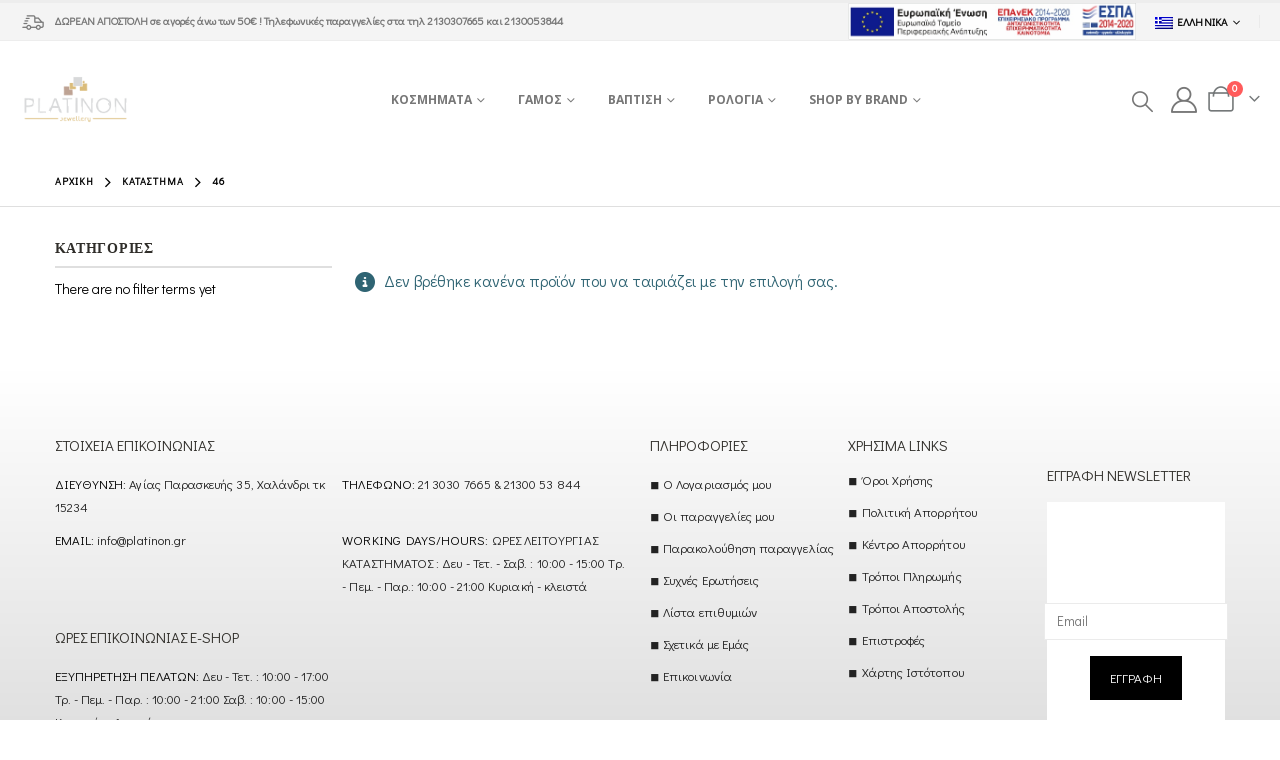

--- FILE ---
content_type: text/html; charset=UTF-8
request_url: https://platinon.gr/megethos/46/
body_size: 29392
content:
	<!DOCTYPE html>
	<html class=""  lang="el">
	<head>
		<meta http-equiv="X-UA-Compatible" content="IE=edge" />
		<meta http-equiv="Content-Type" content="text/html; charset=UTF-8" />
		<meta name="viewport" content="width=device-width, initial-scale=1, minimum-scale=1" />

		<link rel="profile" href="https://gmpg.org/xfn/11" />
		<link rel="pingback" href="https://platinon.gr/xmlrpc.php" />
						<script>document.documentElement.className = document.documentElement.className + ' yes-js js_active js'</script>
			<meta name='robots' content='index, follow, max-image-preview:large, max-snippet:-1, max-video-preview:-1' />
<link rel="alternate" hreflang="el" href="https://platinon.gr/megethos/46/" />
<link rel="alternate" hreflang="en" href="https://platinon.gr/en/megethos/46-en/" />
<link rel="alternate" hreflang="x-default" href="https://platinon.gr/megethos/46/" />

	<!-- This site is optimized with the Yoast SEO plugin v26.6 - https://yoast.com/wordpress/plugins/seo/ -->
	<title>46 Αρχεία - Platinon</title>
	<link rel="canonical" href="https://platinon.gr/megethos/46/" />
	<meta property="og:locale" content="el_GR" />
	<meta property="og:type" content="article" />
	<meta property="og:title" content="46 Αρχεία - Platinon" />
	<meta property="og:url" content="https://platinon.gr/megethos/46/" />
	<meta property="og:site_name" content="Platinon" />
	<meta property="og:image" content="https://platinon.gr/wp-content/uploads/2022/02/platinon-logo-01.png" />
	<meta property="og:image:width" content="1200" />
	<meta property="og:image:height" content="675" />
	<meta property="og:image:type" content="image/png" />
	<meta name="twitter:card" content="summary_large_image" />
	<script type="application/ld+json" class="yoast-schema-graph">{"@context":"https://schema.org","@graph":[{"@type":"CollectionPage","@id":"https://platinon.gr/megethos/46/","url":"https://platinon.gr/megethos/46/","name":"46 Αρχεία - Platinon","isPartOf":{"@id":"https://platinon.gr/#website"},"breadcrumb":{"@id":"https://platinon.gr/megethos/46/#breadcrumb"},"inLanguage":"el"},{"@type":"BreadcrumbList","@id":"https://platinon.gr/megethos/46/#breadcrumb","itemListElement":[{"@type":"ListItem","position":1,"name":"Home","item":"https://platinon.gr/"},{"@type":"ListItem","position":2,"name":"46"}]},{"@type":"WebSite","@id":"https://platinon.gr/#website","url":"https://platinon.gr/","name":"Platinon","description":"Λιανικό Εμπόριο Κοσμηματοποιίας","publisher":{"@id":"https://platinon.gr/#organization"},"potentialAction":[{"@type":"SearchAction","target":{"@type":"EntryPoint","urlTemplate":"https://platinon.gr/?s={search_term_string}"},"query-input":{"@type":"PropertyValueSpecification","valueRequired":true,"valueName":"search_term_string"}}],"inLanguage":"el"},{"@type":"Organization","@id":"https://platinon.gr/#organization","name":"Platinon","url":"https://platinon.gr/","logo":{"@type":"ImageObject","inLanguage":"el","@id":"https://platinon.gr/#/schema/logo/image/","url":"https://platinon.gr/wp-content/uploads/2022/02/platinon-logo-01.png","contentUrl":"https://platinon.gr/wp-content/uploads/2022/02/platinon-logo-01.png","width":1200,"height":675,"caption":"Platinon"},"image":{"@id":"https://platinon.gr/#/schema/logo/image/"},"sameAs":["https://www.facebook.com/PlatinonJewellery/","https://www.instagram.com/platinon_jewellery/"]}]}</script>
	<!-- / Yoast SEO plugin. -->


<link rel='dns-prefetch' href='//capi-automation.s3.us-east-2.amazonaws.com' />
<link rel="alternate" type="application/rss+xml" title="Ροή RSS &raquo; Platinon" href="https://platinon.gr/feed/" />
<link rel="alternate" type="application/rss+xml" title="Ροή Σχολίων &raquo; Platinon" href="https://platinon.gr/comments/feed/" />
<link rel="alternate" type="application/rss+xml" title="Ροή για Platinon &raquo; 46 Μέγεθος" href="https://platinon.gr/megethos/46/feed/" />
		<link rel="shortcut icon" href="//platinon.gr/wp-content/uploads/2022/02/LOGO-01-01.png" type="image/x-icon" />
				<link rel="apple-touch-icon" href="//platinon.gr/wp-content/uploads/2022/02/LOGO-01-01.png" />
				<link rel="apple-touch-icon" sizes="120x120" href="//platinon.gr/wp-content/uploads/2022/02/LOGO-01-01.png" />
				<link rel="apple-touch-icon" sizes="76x76" href="//platinon.gr/wp-content/uploads/2022/02/LOGO-01-01.png" />
				<link rel="apple-touch-icon" sizes="152x152" href="//platinon.gr/wp-content/uploads/2022/02/LOGO-01-01.png" />
		<style id='wp-img-auto-sizes-contain-inline-css'>
img:is([sizes=auto i],[sizes^="auto," i]){contain-intrinsic-size:3000px 1500px}
/*# sourceURL=wp-img-auto-sizes-contain-inline-css */
</style>
<link rel='stylesheet' id='acy_front_messages_css-css' href='https://platinon.gr/wp-content/plugins/acymailing/media/css/front/messages.min.css?v=1762260818&#038;ver=6.9' media='all' />
<link rel='stylesheet' id='wdp_cart-summary-css' href='https://platinon.gr/wp-content/plugins/advanced-dynamic-pricing-for-woocommerce/BaseVersion/assets/css/cart-summary.css?ver=4.10.3' media='all' />
<link rel='stylesheet' id='sbi_styles-css' href='https://platinon.gr/wp-content/plugins/instagram-feed-pro/css/sbi-styles.min.css?ver=6.8.1' media='all' />
<style id='wp-emoji-styles-inline-css'>

	img.wp-smiley, img.emoji {
		display: inline !important;
		border: none !important;
		box-shadow: none !important;
		height: 1em !important;
		width: 1em !important;
		margin: 0 0.07em !important;
		vertical-align: -0.1em !important;
		background: none !important;
		padding: 0 !important;
	}
/*# sourceURL=wp-emoji-styles-inline-css */
</style>
<link rel='stylesheet' id='wp-block-library-css' href='https://platinon.gr/wp-includes/css/dist/block-library/style.min.css?ver=6.9' media='all' />
<style id='global-styles-inline-css'>
:root{--wp--preset--aspect-ratio--square: 1;--wp--preset--aspect-ratio--4-3: 4/3;--wp--preset--aspect-ratio--3-4: 3/4;--wp--preset--aspect-ratio--3-2: 3/2;--wp--preset--aspect-ratio--2-3: 2/3;--wp--preset--aspect-ratio--16-9: 16/9;--wp--preset--aspect-ratio--9-16: 9/16;--wp--preset--color--black: #000000;--wp--preset--color--cyan-bluish-gray: #abb8c3;--wp--preset--color--white: #ffffff;--wp--preset--color--pale-pink: #f78da7;--wp--preset--color--vivid-red: #cf2e2e;--wp--preset--color--luminous-vivid-orange: #ff6900;--wp--preset--color--luminous-vivid-amber: #fcb900;--wp--preset--color--light-green-cyan: #7bdcb5;--wp--preset--color--vivid-green-cyan: #00d084;--wp--preset--color--pale-cyan-blue: #8ed1fc;--wp--preset--color--vivid-cyan-blue: #0693e3;--wp--preset--color--vivid-purple: #9b51e0;--wp--preset--color--primary: var(--porto-primary-color);--wp--preset--color--secondary: var(--porto-secondary-color);--wp--preset--color--tertiary: var(--porto-tertiary-color);--wp--preset--color--quaternary: var(--porto-quaternary-color);--wp--preset--color--dark: var(--porto-dark-color);--wp--preset--color--light: var(--porto-light-color);--wp--preset--color--primary-hover: var(--porto-primary-light-5);--wp--preset--gradient--vivid-cyan-blue-to-vivid-purple: linear-gradient(135deg,rgb(6,147,227) 0%,rgb(155,81,224) 100%);--wp--preset--gradient--light-green-cyan-to-vivid-green-cyan: linear-gradient(135deg,rgb(122,220,180) 0%,rgb(0,208,130) 100%);--wp--preset--gradient--luminous-vivid-amber-to-luminous-vivid-orange: linear-gradient(135deg,rgb(252,185,0) 0%,rgb(255,105,0) 100%);--wp--preset--gradient--luminous-vivid-orange-to-vivid-red: linear-gradient(135deg,rgb(255,105,0) 0%,rgb(207,46,46) 100%);--wp--preset--gradient--very-light-gray-to-cyan-bluish-gray: linear-gradient(135deg,rgb(238,238,238) 0%,rgb(169,184,195) 100%);--wp--preset--gradient--cool-to-warm-spectrum: linear-gradient(135deg,rgb(74,234,220) 0%,rgb(151,120,209) 20%,rgb(207,42,186) 40%,rgb(238,44,130) 60%,rgb(251,105,98) 80%,rgb(254,248,76) 100%);--wp--preset--gradient--blush-light-purple: linear-gradient(135deg,rgb(255,206,236) 0%,rgb(152,150,240) 100%);--wp--preset--gradient--blush-bordeaux: linear-gradient(135deg,rgb(254,205,165) 0%,rgb(254,45,45) 50%,rgb(107,0,62) 100%);--wp--preset--gradient--luminous-dusk: linear-gradient(135deg,rgb(255,203,112) 0%,rgb(199,81,192) 50%,rgb(65,88,208) 100%);--wp--preset--gradient--pale-ocean: linear-gradient(135deg,rgb(255,245,203) 0%,rgb(182,227,212) 50%,rgb(51,167,181) 100%);--wp--preset--gradient--electric-grass: linear-gradient(135deg,rgb(202,248,128) 0%,rgb(113,206,126) 100%);--wp--preset--gradient--midnight: linear-gradient(135deg,rgb(2,3,129) 0%,rgb(40,116,252) 100%);--wp--preset--font-size--small: 13px;--wp--preset--font-size--medium: 20px;--wp--preset--font-size--large: 36px;--wp--preset--font-size--x-large: 42px;--wp--preset--spacing--20: 0.44rem;--wp--preset--spacing--30: 0.67rem;--wp--preset--spacing--40: 1rem;--wp--preset--spacing--50: 1.5rem;--wp--preset--spacing--60: 2.25rem;--wp--preset--spacing--70: 3.38rem;--wp--preset--spacing--80: 5.06rem;--wp--preset--shadow--natural: 6px 6px 9px rgba(0, 0, 0, 0.2);--wp--preset--shadow--deep: 12px 12px 50px rgba(0, 0, 0, 0.4);--wp--preset--shadow--sharp: 6px 6px 0px rgba(0, 0, 0, 0.2);--wp--preset--shadow--outlined: 6px 6px 0px -3px rgb(255, 255, 255), 6px 6px rgb(0, 0, 0);--wp--preset--shadow--crisp: 6px 6px 0px rgb(0, 0, 0);}:where(.is-layout-flex){gap: 0.5em;}:where(.is-layout-grid){gap: 0.5em;}body .is-layout-flex{display: flex;}.is-layout-flex{flex-wrap: wrap;align-items: center;}.is-layout-flex > :is(*, div){margin: 0;}body .is-layout-grid{display: grid;}.is-layout-grid > :is(*, div){margin: 0;}:where(.wp-block-columns.is-layout-flex){gap: 2em;}:where(.wp-block-columns.is-layout-grid){gap: 2em;}:where(.wp-block-post-template.is-layout-flex){gap: 1.25em;}:where(.wp-block-post-template.is-layout-grid){gap: 1.25em;}.has-black-color{color: var(--wp--preset--color--black) !important;}.has-cyan-bluish-gray-color{color: var(--wp--preset--color--cyan-bluish-gray) !important;}.has-white-color{color: var(--wp--preset--color--white) !important;}.has-pale-pink-color{color: var(--wp--preset--color--pale-pink) !important;}.has-vivid-red-color{color: var(--wp--preset--color--vivid-red) !important;}.has-luminous-vivid-orange-color{color: var(--wp--preset--color--luminous-vivid-orange) !important;}.has-luminous-vivid-amber-color{color: var(--wp--preset--color--luminous-vivid-amber) !important;}.has-light-green-cyan-color{color: var(--wp--preset--color--light-green-cyan) !important;}.has-vivid-green-cyan-color{color: var(--wp--preset--color--vivid-green-cyan) !important;}.has-pale-cyan-blue-color{color: var(--wp--preset--color--pale-cyan-blue) !important;}.has-vivid-cyan-blue-color{color: var(--wp--preset--color--vivid-cyan-blue) !important;}.has-vivid-purple-color{color: var(--wp--preset--color--vivid-purple) !important;}.has-black-background-color{background-color: var(--wp--preset--color--black) !important;}.has-cyan-bluish-gray-background-color{background-color: var(--wp--preset--color--cyan-bluish-gray) !important;}.has-white-background-color{background-color: var(--wp--preset--color--white) !important;}.has-pale-pink-background-color{background-color: var(--wp--preset--color--pale-pink) !important;}.has-vivid-red-background-color{background-color: var(--wp--preset--color--vivid-red) !important;}.has-luminous-vivid-orange-background-color{background-color: var(--wp--preset--color--luminous-vivid-orange) !important;}.has-luminous-vivid-amber-background-color{background-color: var(--wp--preset--color--luminous-vivid-amber) !important;}.has-light-green-cyan-background-color{background-color: var(--wp--preset--color--light-green-cyan) !important;}.has-vivid-green-cyan-background-color{background-color: var(--wp--preset--color--vivid-green-cyan) !important;}.has-pale-cyan-blue-background-color{background-color: var(--wp--preset--color--pale-cyan-blue) !important;}.has-vivid-cyan-blue-background-color{background-color: var(--wp--preset--color--vivid-cyan-blue) !important;}.has-vivid-purple-background-color{background-color: var(--wp--preset--color--vivid-purple) !important;}.has-black-border-color{border-color: var(--wp--preset--color--black) !important;}.has-cyan-bluish-gray-border-color{border-color: var(--wp--preset--color--cyan-bluish-gray) !important;}.has-white-border-color{border-color: var(--wp--preset--color--white) !important;}.has-pale-pink-border-color{border-color: var(--wp--preset--color--pale-pink) !important;}.has-vivid-red-border-color{border-color: var(--wp--preset--color--vivid-red) !important;}.has-luminous-vivid-orange-border-color{border-color: var(--wp--preset--color--luminous-vivid-orange) !important;}.has-luminous-vivid-amber-border-color{border-color: var(--wp--preset--color--luminous-vivid-amber) !important;}.has-light-green-cyan-border-color{border-color: var(--wp--preset--color--light-green-cyan) !important;}.has-vivid-green-cyan-border-color{border-color: var(--wp--preset--color--vivid-green-cyan) !important;}.has-pale-cyan-blue-border-color{border-color: var(--wp--preset--color--pale-cyan-blue) !important;}.has-vivid-cyan-blue-border-color{border-color: var(--wp--preset--color--vivid-cyan-blue) !important;}.has-vivid-purple-border-color{border-color: var(--wp--preset--color--vivid-purple) !important;}.has-vivid-cyan-blue-to-vivid-purple-gradient-background{background: var(--wp--preset--gradient--vivid-cyan-blue-to-vivid-purple) !important;}.has-light-green-cyan-to-vivid-green-cyan-gradient-background{background: var(--wp--preset--gradient--light-green-cyan-to-vivid-green-cyan) !important;}.has-luminous-vivid-amber-to-luminous-vivid-orange-gradient-background{background: var(--wp--preset--gradient--luminous-vivid-amber-to-luminous-vivid-orange) !important;}.has-luminous-vivid-orange-to-vivid-red-gradient-background{background: var(--wp--preset--gradient--luminous-vivid-orange-to-vivid-red) !important;}.has-very-light-gray-to-cyan-bluish-gray-gradient-background{background: var(--wp--preset--gradient--very-light-gray-to-cyan-bluish-gray) !important;}.has-cool-to-warm-spectrum-gradient-background{background: var(--wp--preset--gradient--cool-to-warm-spectrum) !important;}.has-blush-light-purple-gradient-background{background: var(--wp--preset--gradient--blush-light-purple) !important;}.has-blush-bordeaux-gradient-background{background: var(--wp--preset--gradient--blush-bordeaux) !important;}.has-luminous-dusk-gradient-background{background: var(--wp--preset--gradient--luminous-dusk) !important;}.has-pale-ocean-gradient-background{background: var(--wp--preset--gradient--pale-ocean) !important;}.has-electric-grass-gradient-background{background: var(--wp--preset--gradient--electric-grass) !important;}.has-midnight-gradient-background{background: var(--wp--preset--gradient--midnight) !important;}.has-small-font-size{font-size: var(--wp--preset--font-size--small) !important;}.has-medium-font-size{font-size: var(--wp--preset--font-size--medium) !important;}.has-large-font-size{font-size: var(--wp--preset--font-size--large) !important;}.has-x-large-font-size{font-size: var(--wp--preset--font-size--x-large) !important;}
/*# sourceURL=global-styles-inline-css */
</style>

<style id='classic-theme-styles-inline-css'>
/*! This file is auto-generated */
.wp-block-button__link{color:#fff;background-color:#32373c;border-radius:9999px;box-shadow:none;text-decoration:none;padding:calc(.667em + 2px) calc(1.333em + 2px);font-size:1.125em}.wp-block-file__button{background:#32373c;color:#fff;text-decoration:none}
/*# sourceURL=/wp-includes/css/classic-themes.min.css */
</style>
<style id='woocommerce-inline-inline-css'>
.woocommerce form .form-row .required { visibility: visible; }
/*# sourceURL=woocommerce-inline-inline-css */
</style>
<link rel='stylesheet' id='wordpress-gdpr-css' href='https://platinon.gr/wp-content/plugins/wordpress-gdpr/public/css/wordpress-gdpr-public.css?ver=1.9.29' media='all' />
<link rel='stylesheet' id='free-shipping-label-public-css' href='https://platinon.gr/wp-content/plugins/free-shipping-label/assets/build/fsl-public.css?ver=3.4.2' media='all' />
<link rel='stylesheet' id='jquery-selectBox-css' href='https://platinon.gr/wp-content/plugins/yith-woocommerce-wishlist/assets/css/jquery.selectBox.css?ver=1.2.0' media='all' />
<link rel='stylesheet' id='woocommerce_prettyPhoto_css-css' href='//platinon.gr/wp-content/plugins/woocommerce/assets/css/prettyPhoto.css?ver=3.1.6' media='all' />
<link rel='stylesheet' id='yith-wcwl-main-css' href='https://platinon.gr/wp-content/plugins/yith-woocommerce-wishlist/assets/css/style.css?ver=4.10.0' media='all' />
<style id='yith-wcwl-main-inline-css'>
 :root { --add-to-wishlist-icon-color: #222529; --added-to-wishlist-icon-color: #e27c7c; --rounded-corners-radius: 16px; --add-to-cart-rounded-corners-radius: 16px; --color-headers-background: #F4F4F4; --feedback-duration: 3s } 
 :root { --add-to-wishlist-icon-color: #222529; --added-to-wishlist-icon-color: #e27c7c; --rounded-corners-radius: 16px; --add-to-cart-rounded-corners-radius: 16px; --color-headers-background: #F4F4F4; --feedback-duration: 3s } 
/*# sourceURL=yith-wcwl-main-inline-css */
</style>
<link rel='stylesheet' id='brands-styles-css' href='https://platinon.gr/wp-content/plugins/woocommerce/assets/css/brands.css?ver=10.3.4' media='all' />
<link rel='stylesheet' id='porto-css-vars-css' href='https://platinon.gr/wp-content/uploads/porto_styles/theme_css_vars.css?ver=7.7.1' media='all' />
<link rel='stylesheet' id='js_composer_front-css' href='https://platinon.gr/wp-content/plugins/js_composer/assets/css/js_composer.min.css?ver=8.7.2' media='all' />
<link rel='stylesheet' id='redux-custom-fonts-css-css' href='https://platinon.gr/wp-content/uploads/redux/custom-fonts/fonts.css?ver=1634298637' media='all' />
<link rel='stylesheet' id='bootstrap-css' href='https://platinon.gr/wp-content/uploads/porto_styles/bootstrap.css?ver=7.7.1' media='all' />
<link rel='stylesheet' id='porto-plugins-css' href='https://platinon.gr/wp-content/themes/porto/css/plugins.css?ver=7.7.1' media='all' />
<link rel='stylesheet' id='porto-theme-css' href='https://platinon.gr/wp-content/themes/porto/css/theme.css?ver=7.7.1' media='all' />
<link rel='stylesheet' id='porto-animate-css' href='https://platinon.gr/wp-content/themes/porto/css/part/animate.css?ver=7.7.1' media='all' />
<link rel='stylesheet' id='porto-widget-contact-info-css' href='https://platinon.gr/wp-content/themes/porto/css/part/widget-contact-info.css?ver=7.7.1' media='all' />
<link rel='stylesheet' id='porto-widget-text-css' href='https://platinon.gr/wp-content/themes/porto/css/part/widget-text.css?ver=7.7.1' media='all' />
<link rel='stylesheet' id='porto-widget-tag-cloud-css' href='https://platinon.gr/wp-content/themes/porto/css/part/widget-tag-cloud.css?ver=7.7.1' media='all' />
<link rel='stylesheet' id='porto-widget-follow-us-css' href='https://platinon.gr/wp-content/themes/porto/css/part/widget-follow-us.css?ver=7.7.1' media='all' />
<link rel='stylesheet' id='porto-blog-legacy-css' href='https://platinon.gr/wp-content/themes/porto/css/part/blog-legacy.css?ver=7.7.1' media='all' />
<link rel='stylesheet' id='porto-header-shop-css' href='https://platinon.gr/wp-content/themes/porto/css/part/header-shop.css?ver=7.7.1' media='all' />
<link rel='stylesheet' id='porto-header-legacy-css' href='https://platinon.gr/wp-content/themes/porto/css/part/header-legacy.css?ver=7.7.1' media='all' />
<link rel='stylesheet' id='porto-footer-legacy-css' href='https://platinon.gr/wp-content/themes/porto/css/part/footer-legacy.css?ver=7.7.1' media='all' />
<link rel='stylesheet' id='porto-side-nav-panel-css' href='https://platinon.gr/wp-content/themes/porto/css/part/side-nav-panel.css?ver=7.7.1' media='all' />
<link rel='stylesheet' id='porto-revslider-css' href='https://platinon.gr/wp-content/themes/porto/css/part/revslider.css?ver=7.7.1' media='all' />
<link rel='stylesheet' id='porto-sitemap-css' href='https://platinon.gr/wp-content/themes/porto/css/part/sitemap.css?ver=7.7.1' media='all' />
<link rel='stylesheet' id='porto-media-mobile-sidebar-css' href='https://platinon.gr/wp-content/themes/porto/css/part/media-mobile-sidebar.css?ver=7.7.1' media='(max-width:991px)' />
<link rel='stylesheet' id='porto-theme-member-css' href='https://platinon.gr/wp-content/themes/porto/css/theme_member.css?ver=7.7.1' media='all' />
<link rel='stylesheet' id='porto-shortcodes-css' href='https://platinon.gr/wp-content/uploads/porto_styles/shortcodes.css?ver=7.7.1' media='all' />
<link rel='stylesheet' id='porto-theme-shop-css' href='https://platinon.gr/wp-content/themes/porto/css/theme_shop.css?ver=7.7.1' media='all' />
<link rel='stylesheet' id='porto-shop-legacy-css' href='https://platinon.gr/wp-content/themes/porto/css/part/shop-legacy.css?ver=7.7.1' media='all' />
<link rel='stylesheet' id='porto-shop-sidebar-base-css' href='https://platinon.gr/wp-content/themes/porto/css/part/shop-sidebar-base.css?ver=7.7.1' media='all' />
<link rel='stylesheet' id='porto-woo-widget-price-filter-css' href='https://platinon.gr/wp-content/themes/porto/css/part/woo-widget-porto-price-filter.css?ver=7.7.1' media='all' />
<link rel='stylesheet' id='porto-shop-toolbar-css' href='https://platinon.gr/wp-content/themes/porto/css/theme/shop/other/toolbar.css?ver=7.7.1' media='all' />
<link rel='stylesheet' id='porto-theme-wpb-css' href='https://platinon.gr/wp-content/themes/porto/css/theme_wpb.css?ver=7.7.1' media='all' />
<link rel='stylesheet' id='porto-dynamic-style-css' href='https://platinon.gr/wp-content/uploads/porto_styles/dynamic_style.css?ver=7.7.1' media='all' />
<link rel='stylesheet' id='porto-type-builder-css' href='https://platinon.gr/wp-content/plugins/porto-functionality/builders/assets/type-builder.css?ver=3.7.1' media='all' />
<link rel='stylesheet' id='porto-account-login-style-css' href='https://platinon.gr/wp-content/themes/porto/css/theme/shop/login-style/account-login.css?ver=7.7.1' media='all' />
<link rel='stylesheet' id='porto-theme-woopage-css' href='https://platinon.gr/wp-content/themes/porto/css/theme/shop/other/woopage.css?ver=7.7.1' media='all' />
<link rel='stylesheet' id='porto-style-css' href='https://platinon.gr/wp-content/themes/porto/style.css?ver=7.7.1' media='all' />
<style id='porto-style-inline-css'>
.side-header-narrow-bar-logo{max-width:111px}#header,.sticky-header .header-main.sticky{border-top:3px solid #ededed}@media (min-width:992px){}.page-top .page-title-wrap{line-height:0}.page-top .page-title:not(.b-none):after{content:'';position:absolute;width:100%;left:0;border-bottom:1px solid var(--porto-primary-color);bottom:-13px}#header.sticky-header .main-menu > li.menu-item > a,#header.sticky-header .main-menu > li.menu-custom-content a{color:#777777}#header.sticky-header .main-menu > li.menu-item:hover > a,#header.sticky-header .main-menu > li.menu-item.active:hover > a,#header.sticky-header .main-menu > li.menu-custom-content:hover a{color:#777777}#header.sticky-header .main-menu > li.menu-item.active > a,#header.sticky-header .main-menu > li.menu-custom-content.active a{color:#777777}#login-form-popup{max-width:480px}.espa-banner{width:50%}.container,.page-top > .container{padding-left:4.27vw;padding-right:4.27vw;max-width:none}@media (min-width:1440px){.container .container{padding-left:10vw;padding-right:10vw}.sidebar.col-lg-3{max-width:20%;-ms-flex:0 0 20%;flex:0 0 20%}.main-content.col-lg-9{max-width:80%;-ms-flex:0 0 80%;flex:0 0 80%}.porto-products-filter-body:not(.opened) .main-content{margin-left:-20%}.porto-products-filter-body .left-sidebar{left:-20%}}@media (max-width:992px){.container .container{padding-left:0;padding-right:0}}@media (max-width:767px){.page-wrapper{overflow:visible}}.product-layout-sticky_both_info{padding-top:0}.section{padding:65px 0 30px}.custom-font4{font-family:'Segoe Script','Savoye LET'}.ls-185{letter-spacing:.185em}.ls-n-50{letter-spacing:-.05em}#header .main-menu{margin-left:2.5vw}#header .top-links{font-size:16px}#mini-cart{margin-left:6px;font-size:26px !important;top:-1px}#header .top-links > li.menu-item > a{padding:0;font-size:26px}#header .searchform-popup .search-toggle{font-size:21px}#header .main-menu .narrow .popup li.menu-item > a{border-bottom:none}#header .main-menu .wide .popup li.menu-item li.menu-item > a:hover{background:none;text-decoration:underline}#side-nav-panel .top-links{display:none}ul.breadcrumb,.page-top ul.breadcrumb>li a{font-size:10px;font-weight:700;letter-spacing:1px}.page-top ul.breadcrumb>li .delimiter{font-size:16px;font-weight:400}.section-title,.slider-title,.widget .widgettitle,.widget .widget-title,.widget .widgettitle a,.widget .widget-title a,.widget_calendar caption{color:#302e2a}.btn{font-family:Poppins;text-transform:uppercase}.coupon-sale-text{position:relative;display:inline-block;padding:5px 10px}.coupon-sale-text:before{content:'';position:absolute;left:0;top:0;right:0;bottom:0;z-index:-1;background:#fff;transform:rotate(-2deg)}.coupon-sale-text sup{font-size:55%}.btn-modern.btn-xl{font-size:1.125em;font-weight:700;padding:1.125em 2.75em}ul.products li.product-category .thumb-info h3{font-size:1.125rem}.product-layout-transparent{margin-top:-35px}body.woocommerce-page.archive .sidebar-content .widget .widget-title,body.woocommerce-page.archive .sidebar-content .widget .widgettitle{font-family:Oswald;font-size:14px;font-weight:700;letter-spacing:.05em;line-height:1;padding:10px 0;border-bottom:2px solid #dfdfdf;margin-bottom:10px}body.woocommerce-page.archive .sidebar-content .widget:first-child .widget-title{padding-top:0}body.woocommerce-page.archive .sidebar-content .widget:first-child .widget-title .toggle{margin-top:-1.3em}.shop-loop-before label,.shop-loop-after label{font-family:Oswald;font-weight:700;font-size:12px;color:#222329;text-transform:uppercase}body.woocommerce-page.archive .sidebar-content{border:none}body.woocommerce-page.archive .sidebar-content aside.widget{padding:0;margin-bottom:30px;border-bottom:none}.sidebar .product-categories li>a{font-size:12px;font-weight:400}.sidebar .product-categories li>a,.widget>div>ul,.widget>ul{font-weight:400;font-size:12px}.widget>div>ul li,.widget>ul li{line-height:1.8}.sidebar-content .filter-item-list{display:block}.sidebar-content .filter-item-list .filter-color{margin-bottom:10px;text-indent:37px;line-height:18px}.widget_product_categories .widget-title .toggle,.widget_price_filter .widget-title .toggle,.widget_layered_nav .widget-title .toggle,.widget_layered_nav_filters .widget-title .toggle,.widget_rating_filter .widget-title .toggle{right:-4px}.widget_product_categories ul li .toggle{font-size:12px}.price,td.product-price,td.product-subtotal,td.product-total,td.order-total,tr.cart-subtotal,.product-nav .product-popup .product-details .amount,ul.product_list_widget li .product-details .amount,.widget ul.product_list_widget li .product-details .amount{color:#000}.price ins{color:#f00}.price del{font-size:1em;color:#000}ul.products li.product-category .thumb-info-type{opacity:1;color:#777}.single-product .product_title,ul.products li.product-col h3{font-family:inherit}.woocommerce-ordering select,.woocommerce-viewing select{border:2px solid #000;font-weight:700;text-transform:uppercase}.woocommerce-pagination ul li .page-numbers{font-family:Poppins;font-weight:500;font-size:15px;border:none;color:#000;min-width:0}.woocommerce-pagination ul li a,.woocommerce-pagination ul li span{line-height:36px}.woocommerce-pagination ul li .prev,.woocommerce-pagination ul li .next{border:2px solid #000;height:36px;line-height:36px;width:36px;color:#000}.woocommerce-pagination ul li .prev:hover,.woocommerce-pagination ul li .next:hover{background:#000;color:#fff}.porto-product-filters .widget-title,.porto-product-filters-toggle{font-weight:700;text-transform:uppercase}.product_title,.product_title a{color:#000}.single-product .woocommerce-product-rating .star-rating{font-size:15px}.woocommerce-product-rating a{color:#000;font-size:14px}.product-images .img-thumbnail{border:none}.product-summary-wrap .single_add_to_cart_button{padding:0 3vw;line-height:42px}.quickview-wrap .single_add_to_cart_button{padding:0 2em}.product-summary-wrap .single_add_to_cart_button:before{display:none}.product-layout-wide_grid .product-summary-wrap .single_add_to_cart_button{padding:0 1.4vw}.single-product .product-summary-wrap:not(.product) .price{font-size:3rem;line-height:1.1;color:#000}@media (max-width:1200px){.single-product .product-summary-wrap .price{font-size:36px}}@media (max-width:767px){.single-product .product-summary-wrap .price{font-size:24px}}.single-product .product-summary-wrap .description p{color:inherit}.single-product .product-layout-default .variations .label,.single-product .product-layout-default .variations .value{display:block;padding:0 !important}.single-product .product-layout-default .variations tr{display:block;margin-bottom:20px}.single-product .product-layout-default .variations .label label{text-transform:none;font-size:14px;color:#000;font-weight:400;line-height:1.5}.porto-related-products{background:none;padding-top:0;margin-top:30px}.woocommerce-tabs.style-2 .resp-tabs-list li{color:#000 !important;font-family:Oswald;font-size:14px;font-weight:500;letter-spacing:.2em;padding:0.8vw 2.5vw !important;margin-right:0;border-bottom:none !important}.woocommerce-tabs.style-2 .resp-tabs-list li.resp-tab-active,.woocommerce-tabs.style-2 .resp-tabs-list li:hover{background:#dfdfdf !important}.footer-wrapper p{font-size:13px}.footer-top > .container:before,.footer-top > .container:after,#footer .footer-main>.container:after{content:'';display:block;border-top:1px solid #e7e7e7;-ms-flex:0 0 100%;flex:0 0 100%}.footer-top > .container:before{margin-bottom:40px}.footer-top > .container:after{margin-top:40px}#footer .footer-main>.container:after{margin-top:1.5rem}@media (min-width:768px){.footer-top .container{display:-ms-flexbox;display:flex;-ms-flex-align:center;align-items:center;-ms-flex-pack:justify;justify-content:space-between;-ms-flex-wrap:wrap;flex-wrap:wrap}.footer-top .widget{margin:0}}.footer-top h4,.footer-top h5{letter-spacing:.075em}.footer-top .wysija-input,.footer-top .wysija-submit{height:48px;box-shadow:none !important;font-size:12px}.footer-top .wysija-input{border:none;background:#f4f4f4}.footer-top .wysija-submit{font-weight:700}.footer-top .wysija-paragraph{margin-bottom:0}.footer-top .follow-us .share-links{white-space:nowrap}.footer-top .follow-us .share-links a{box-shadow:none;font-size:18px;width:40px;height:40px}#footer .widget-title{font-size:1.1666em}@media (min-width:576px){#footer .contact-details{display:-ms-flexbox;display:flex;-ms-flex-wrap:wrap;flex-wrap:wrap}#footer .contact-details > li{flex:0 0 50%}}#footer .contact-info i{display:none}#footer .contact-info .contact-details strong,#footer .contact-info .contact-details span{padding:0;line-height:1.4}#footer .contact-info .contact-details strong{text-transform:uppercase}#footer .row.d-inline-flex{white-space:nowrap;margin-left:-3vw;margin-right:-3vw}#footer .row.d-inline-flex > div{padding-left:3vw;padding-right:3vw}#footer .footer-main>.container{padding-top:4rem;padding-bottom:0}#footer .footer-bottom{padding:1.5rem 0 2rem;font-size:1em}@media (min-width:768px){#footer .footer-bottom .footer-center{text-align:right;padding-right:0}}.newsletter-popup-form{max-width:740px;position:relative}#header .main-menu > li.menu-item > a{color:#777777 !important}
/*# sourceURL=porto-style-inline-css */
</style>
<link rel='stylesheet' id='wpc-filter-everything-css' href='https://platinon.gr/wp-content/plugins/filter-everything/assets/css/filter-everything.min.css?ver=1.9.1' media='all' />
<link rel='stylesheet' id='wpc-filter-everything-custom-css' href='https://platinon.gr/wp-content/uploads/cache/filter-everything/06dba682bdb6398de7a0bec256fed12c.css?ver=6.9' media='all' />
<link rel='stylesheet' id='wdp_pricing-table-css' href='https://platinon.gr/wp-content/plugins/advanced-dynamic-pricing-for-woocommerce/BaseVersion/assets/css/pricing-table.css?ver=4.10.3' media='all' />
<link rel='stylesheet' id='wdp_deals-table-css' href='https://platinon.gr/wp-content/plugins/advanced-dynamic-pricing-for-woocommerce/BaseVersion/assets/css/deals-table.css?ver=4.10.3' media='all' />
<script id="acy_front_messages_js-js-before">
var ACYM_AJAX_START = "https://platinon.gr/wp-admin/admin-ajax.php";
            var ACYM_AJAX_PARAMS = "?action=acymailing_router&noheader=1&nocache=1766180951";
            var ACYM_AJAX = ACYM_AJAX_START + ACYM_AJAX_PARAMS;
//# sourceURL=acy_front_messages_js-js-before
</script>
<script src="https://platinon.gr/wp-content/plugins/acymailing/media/js/front/messages.min.js?v=1762260818&amp;ver=6.9" id="acy_front_messages_js-js"></script>
<script id="wpml-cookie-js-extra">
var wpml_cookies = {"wp-wpml_current_language":{"value":"el","expires":1,"path":"/"}};
var wpml_cookies = {"wp-wpml_current_language":{"value":"el","expires":1,"path":"/"}};
//# sourceURL=wpml-cookie-js-extra
</script>
<script src="https://platinon.gr/wp-content/plugins/sitepress-multilingual-cms/res/js/cookies/language-cookie.js?ver=484900" id="wpml-cookie-js" defer data-wp-strategy="defer"></script>
<script src="https://platinon.gr/wp-includes/js/jquery/jquery.min.js?ver=3.7.1" id="jquery-core-js"></script>
<script src="https://platinon.gr/wp-includes/js/jquery/jquery-migrate.min.js?ver=3.4.1" id="jquery-migrate-js"></script>
<script src="https://platinon.gr/wp-content/plugins/woocommerce/assets/js/jquery-blockui/jquery.blockUI.min.js?ver=2.7.0-wc.10.3.4" id="wc-jquery-blockui-js" data-wp-strategy="defer"></script>
<script id="wc-add-to-cart-js-extra">
var wc_add_to_cart_params = {"ajax_url":"/wp-admin/admin-ajax.php","wc_ajax_url":"/?wc-ajax=%%endpoint%%","i18n_view_cart":"\u03a0\u03c1\u03bf\u03b2\u03bf\u03bb\u03ae \u03ba\u03b1\u03bb\u03b1\u03b8\u03b9\u03bf\u03cd","cart_url":"https://platinon.gr/cart/","is_cart":"","cart_redirect_after_add":"no"};
//# sourceURL=wc-add-to-cart-js-extra
</script>
<script src="https://platinon.gr/wp-content/plugins/woocommerce/assets/js/frontend/add-to-cart.min.js?ver=10.3.4" id="wc-add-to-cart-js" data-wp-strategy="defer"></script>
<script src="https://platinon.gr/wp-content/plugins/woocommerce/assets/js/js-cookie/js.cookie.min.js?ver=2.1.4-wc.10.3.4" id="wc-js-cookie-js" defer data-wp-strategy="defer"></script>
<script id="woocommerce-js-extra">
var woocommerce_params = {"ajax_url":"/wp-admin/admin-ajax.php","wc_ajax_url":"/?wc-ajax=%%endpoint%%","i18n_password_show":"\u0395\u03bc\u03c6\u03ac\u03bd\u03b9\u03c3\u03b7 \u03c3\u03c5\u03bd\u03b8\u03b7\u03bc\u03b1\u03c4\u03b9\u03ba\u03bf\u03cd","i18n_password_hide":"\u0391\u03c0\u03cc\u03ba\u03c1\u03c5\u03c8\u03b7 \u03c3\u03c5\u03bd\u03b8\u03b7\u03bc\u03b1\u03c4\u03b9\u03ba\u03bf\u03cd"};
//# sourceURL=woocommerce-js-extra
</script>
<script src="https://platinon.gr/wp-content/plugins/woocommerce/assets/js/frontend/woocommerce.min.js?ver=10.3.4" id="woocommerce-js" defer data-wp-strategy="defer"></script>
<script src="https://platinon.gr/wp-content/plugins/js_composer/assets/js/vendors/woocommerce-add-to-cart.js?ver=8.7.2" id="vc_woocommerce-add-to-cart-js-js"></script>
<script id="wc-cart-fragments-js-extra">
var wc_cart_fragments_params = {"ajax_url":"/wp-admin/admin-ajax.php","wc_ajax_url":"/?wc-ajax=%%endpoint%%","cart_hash_key":"wc_cart_hash_1f244987bec70f6c73a7fb10e2651dea-el","fragment_name":"wc_fragments_1f244987bec70f6c73a7fb10e2651dea","request_timeout":"15000"};
//# sourceURL=wc-cart-fragments-js-extra
</script>
<script src="https://platinon.gr/wp-content/plugins/woocommerce/assets/js/frontend/cart-fragments.min.js?ver=10.3.4" id="wc-cart-fragments-js" defer data-wp-strategy="defer"></script>
<script></script><link rel="https://api.w.org/" href="https://platinon.gr/wp-json/" /><link rel="EditURI" type="application/rsd+xml" title="RSD" href="https://platinon.gr/xmlrpc.php?rsd" />
<meta name="generator" content="WordPress 6.9" />
<meta name="generator" content="WooCommerce 10.3.4" />
<meta name="generator" content="WPML ver:4.8.4 stt:1,13;" />
		<script type="text/javascript" id="webfont-queue">
		WebFontConfig = {
			google: { families: [ 'Didact+Gothic:400,500,600,700,800:greek,greek-ext,latin,latin-ext','Playfair+Display:400,700','Open+Sans:400,700','Noto+Sans:400,600,700' ] }
		};
		(function(d) {
			var wf = d.createElement('script'), s = d.scripts[d.scripts.length - 1];
			wf.src = 'https://platinon.gr/wp-content/themes/porto/js/libs/webfont.js';
			wf.async = true;
			s.parentNode.insertBefore(wf, s);
		})(document);</script>
			<noscript><style>.woocommerce-product-gallery{ opacity: 1 !important; }</style></noscript>
	<style type="text/css" id="filter-everything-inline-css">.wpc-orderby-select{width:100%}.wpc-filters-open-button-container{display:none}.wpc-debug-message{padding:16px;font-size:14px;border:1px dashed #ccc;margin-bottom:20px}.wpc-debug-title{visibility:hidden}.wpc-button-inner,.wpc-chip-content{display:flex;align-items:center}.wpc-icon-html-wrapper{position:relative;margin-right:10px;top:2px}.wpc-icon-html-wrapper span{display:block;height:1px;width:18px;border-radius:3px;background:#2c2d33;margin-bottom:4px;position:relative}span.wpc-icon-line-1:after,span.wpc-icon-line-2:after,span.wpc-icon-line-3:after{content:"";display:block;width:3px;height:3px;border:1px solid #2c2d33;background-color:#fff;position:absolute;top:-2px;box-sizing:content-box}span.wpc-icon-line-3:after{border-radius:50%;left:2px}span.wpc-icon-line-1:after{border-radius:50%;left:5px}span.wpc-icon-line-2:after{border-radius:50%;left:12px}body .wpc-filters-open-button-container a.wpc-filters-open-widget,body .wpc-filters-open-button-container a.wpc-open-close-filters-button{display:inline-block;text-align:left;border:1px solid #2c2d33;border-radius:2px;line-height:1.5;padding:7px 12px;background-color:transparent;color:#2c2d33;box-sizing:border-box;text-decoration:none!important;font-weight:400;transition:none;position:relative}@media screen and (max-width:768px){.wpc_show_bottom_widget .wpc-filters-open-button-container,.wpc_show_open_close_button .wpc-filters-open-button-container{display:block}.wpc_show_bottom_widget .wpc-filters-open-button-container{margin-top:1em;margin-bottom:1em}}</style>
		<!-- Facebook Pixel Code -->
		<script>
			!function (f, b, e, v, n, t, s) {
				if (f.fbq) return;
				n = f.fbq = function () {
					n.callMethod ?
						n.callMethod.apply(n, arguments) : n.queue.push(arguments)
				};
				if (!f._fbq) f._fbq = n;
				n.push = n;
				n.loaded = !0;
				n.version = '2.0';
				n.queue = [];
				t = b.createElement(e);
				t.async = !0;
				t.src = v;
				s = b.getElementsByTagName(e)[0];
				s.parentNode.insertBefore(t, s)
			}(window, document, 'script',
				'https://connect.facebook.net/en_US/fbevents.js');
			fbq('init', '3382674165384861');
					fbq( 'track', 'PageView' );
				</script>
					<script  type="text/javascript">
				!function(f,b,e,v,n,t,s){if(f.fbq)return;n=f.fbq=function(){n.callMethod?
					n.callMethod.apply(n,arguments):n.queue.push(arguments)};if(!f._fbq)f._fbq=n;
					n.push=n;n.loaded=!0;n.version='2.0';n.queue=[];t=b.createElement(e);t.async=!0;
					t.src=v;s=b.getElementsByTagName(e)[0];s.parentNode.insertBefore(t,s)}(window,
					document,'script','https://connect.facebook.net/en_US/fbevents.js');
			</script>
			<!-- WooCommerce Facebook Integration Begin -->
			<script  type="text/javascript">

				fbq('init', '3382674165384861', {}, {
    "agent": "woocommerce_6-10.3.4-3.5.12"
});

				document.addEventListener( 'DOMContentLoaded', function() {
					// Insert placeholder for events injected when a product is added to the cart through AJAX.
					document.body.insertAdjacentHTML( 'beforeend', '<div class=\"wc-facebook-pixel-event-placeholder\"></div>' );
				}, false );

			</script>
			<!-- WooCommerce Facebook Integration End -->
			<meta name="generator" content="Powered by WPBakery Page Builder - drag and drop page builder for WordPress."/>
<meta name="generator" content="Powered by Slider Revolution 6.7.38 - responsive, Mobile-Friendly Slider Plugin for WordPress with comfortable drag and drop interface." />
<script>function setREVStartSize(e){
			//window.requestAnimationFrame(function() {
				window.RSIW = window.RSIW===undefined ? window.innerWidth : window.RSIW;
				window.RSIH = window.RSIH===undefined ? window.innerHeight : window.RSIH;
				try {
					var pw = document.getElementById(e.c).parentNode.offsetWidth,
						newh;
					pw = pw===0 || isNaN(pw) || (e.l=="fullwidth" || e.layout=="fullwidth") ? window.RSIW : pw;
					e.tabw = e.tabw===undefined ? 0 : parseInt(e.tabw);
					e.thumbw = e.thumbw===undefined ? 0 : parseInt(e.thumbw);
					e.tabh = e.tabh===undefined ? 0 : parseInt(e.tabh);
					e.thumbh = e.thumbh===undefined ? 0 : parseInt(e.thumbh);
					e.tabhide = e.tabhide===undefined ? 0 : parseInt(e.tabhide);
					e.thumbhide = e.thumbhide===undefined ? 0 : parseInt(e.thumbhide);
					e.mh = e.mh===undefined || e.mh=="" || e.mh==="auto" ? 0 : parseInt(e.mh,0);
					if(e.layout==="fullscreen" || e.l==="fullscreen")
						newh = Math.max(e.mh,window.RSIH);
					else{
						e.gw = Array.isArray(e.gw) ? e.gw : [e.gw];
						for (var i in e.rl) if (e.gw[i]===undefined || e.gw[i]===0) e.gw[i] = e.gw[i-1];
						e.gh = e.el===undefined || e.el==="" || (Array.isArray(e.el) && e.el.length==0)? e.gh : e.el;
						e.gh = Array.isArray(e.gh) ? e.gh : [e.gh];
						for (var i in e.rl) if (e.gh[i]===undefined || e.gh[i]===0) e.gh[i] = e.gh[i-1];
											
						var nl = new Array(e.rl.length),
							ix = 0,
							sl;
						e.tabw = e.tabhide>=pw ? 0 : e.tabw;
						e.thumbw = e.thumbhide>=pw ? 0 : e.thumbw;
						e.tabh = e.tabhide>=pw ? 0 : e.tabh;
						e.thumbh = e.thumbhide>=pw ? 0 : e.thumbh;
						for (var i in e.rl) nl[i] = e.rl[i]<window.RSIW ? 0 : e.rl[i];
						sl = nl[0];
						for (var i in nl) if (sl>nl[i] && nl[i]>0) { sl = nl[i]; ix=i;}
						var m = pw>(e.gw[ix]+e.tabw+e.thumbw) ? 1 : (pw-(e.tabw+e.thumbw)) / (e.gw[ix]);
						newh =  (e.gh[ix] * m) + (e.tabh + e.thumbh);
					}
					var el = document.getElementById(e.c);
					if (el!==null && el) el.style.height = newh+"px";
					el = document.getElementById(e.c+"_wrapper");
					if (el!==null && el) {
						el.style.height = newh+"px";
						el.style.display = "block";
					}
				} catch(e){
					console.log("Failure at Presize of Slider:" + e)
				}
			//});
		  };</script>
				<script>
					<!--Start of Tawk.to Script-->

var Tawk_API=Tawk_API||{}, Tawk_LoadStart=new Date();
(function(){
var s1=document.createElement("script"),s0=document.getElementsByTagName("script")[0];
s1.async=true;
s1.src='https://embed.tawk.to/62596a1b7b967b11798ae690/1g0mkcvou';
s1.charset='UTF-8';
s1.setAttribute('crossorigin','*');
s0.parentNode.insertBefore(s1,s0);
})();

<!--End of Tawk.to Script-->


jQuery(function($){
   jQuery('button.mfp-close').attr('aria-label','Close');
});


jQuery(function($){
   jQuery('a.yith-wcwl-add-button').attr('aria-label','Wishlist');
});


jQuery(function($){
   jQuery('a.wordpress-gdpr-popup-privacy-settings-services-content-title').attr('aria-label','Google Analytics');
});

jQuery(function($){
   jQuery('input.gdpr-service-switch').attr('aria-label','Check this box if you accept our terms');
});

jQuery(function($){
   jQuery('a.side-nav-panel-close').attr('aria-label','Watch Your Cart');
});

jQuery(function($){
   jQuery('a.wordpress-gdpr-popup-close').attr('aria-label','Close GDPR Popup');
});


jQuery(function($){
   jQuery('a.page-numbers').attr('aria-label','Page Number');
});

jQuery(function($){
   jQuery('a.prev.page-numbers').attr('aria-label','Go to the previous catalog');
});

jQuery(function($){
   jQuery('input#max_price').attr('aria-label','Maximum Price');
});

jQuery(function($){
   jQuery('input#min_price').attr('aria-label','Minimum Price');
});

jQuery(function($){
   jQuery('#tab-additional_information').attr('aria-label','Information');
});

jQuery(function($){
   jQuery('#calc_shipping_city').attr('aria-label','City');
});

jQuery(function($){
   jQuery('#calc_shipping_postcode').attr('aria-label','Postcode');
});

jQuery(function($){
   jQuery('#coupon_code').attr('aria-label','Coupon Code');
});


jQuery(function($){
   jQuery('input.cell.acym__user__edit__email').attr('aria-label','Email');
});


jQuery(function($){
   jQuery('a#slider-23-slide-39-layer-15').append('<span>link</span>');
});

jQuery(function($){
   jQuery('a#slider-23-slide-39-layer-10').append('<span>link</span>');
});

jQuery(function($){
   jQuery('a#slider-23-slide-39-layer-22').append('<span>link</span>');
});

jQuery(function($){
   jQuery('a#slider-23-slide-39-layer-27').append('<span>link</span>');
});

jQuery(function($){
   jQuery('a#slider-23-slide-39-layer-5').append('<span>link</span>');
});


jQuery(function($){
   jQuery('a#slider-36-slide-62-layer-15').append('<span>link</span>');
});

jQuery(function($){
   jQuery('a#slider-36-slide-62-layer-10').append('<span>link</span>');
});

jQuery(function($){
   jQuery('a#slider-36-slide-62-layer-22').append('<span>link</span>');
});

jQuery(function($){
   jQuery('a#slider-36-slide-62-layer-27').append('<span>link</span>');
});

jQuery(function($){
   jQuery('a#slider-36-slide-62-layer-5').append('<span>link</span>');
});

jQuery(function($){
   jQuery('input').attr('aria-label','Input');
});

jQuery(function($){
   jQuery('label').attr('aria-label','Label');
});


jQuery(function($){
   jQuery('input[type="text"]').attr('aria-label','Form');
});

jQuery(function($){
   jQuery('input.form-control').attr('aria-label','Form');
});


jQuery(function($){
   jQuery('.form-control').attr('aria-label','Input');
});

jQuery(function($){
   jQuery('input.chosen-search-input').attr('aria-label','Input');
});

jQuery(function($){
   jQuery('.chosen-search-input').attr('aria-label','Input');
});				</script>
				<noscript><style> .wpb_animate_when_almost_visible { opacity: 1; }</style></noscript>	<link rel='stylesheet' id='wc-blocks-style-css' href='https://platinon.gr/wp-content/plugins/woocommerce/assets/client/blocks/wc-blocks.css?ver=wc-10.3.4' media='all' />
<link rel='stylesheet' id='style_acymailing_module-css' href='https://platinon.gr/wp-content/plugins/acymailing/media/css/module.min.css?v=1052&#038;ver=6.9' media='all' />
<link rel='stylesheet' id='rs-plugin-settings-css' href='//platinon.gr/wp-content/plugins/revslider/sr6/assets/css/rs6.css?ver=6.7.38' media='all' />
<style id='rs-plugin-settings-inline-css'>
#rs-demo-id {}
/*# sourceURL=rs-plugin-settings-inline-css */
</style>
</head>
	<body class="archive tax-pa_megethos term-1456 wp-embed-responsive wp-theme-porto theme-porto woocommerce woocommerce-page woocommerce-no-js porto-breadcrumbs-bb login-popup full blog-1 wpb-js-composer js-comp-ver-8.7.2 vc_responsive">
	
	<div class="page-wrapper"><!-- page wrapper -->
		
											<!-- header wrapper -->
				<div class="header-wrapper wide">
										

	<header  id="header" class="header-builder">
	
	<div class="header-top"><div class="header-row container-fluid"><div class="header-col header-left hidden-for-sm"><div class="custom-html"><div class="porto-block" data-id="3204"><i class="porto-icon-shipping mr-2" style="font-size: 2em; vertical-align: middle;"></i><b>ΔΩΡΕΑΝ ΑΠΟΣΤΟΛΗ</b> σε αγορές άνω των 50€ !   Τηλεφωνικές παραγγελίες στα τηλ <strong>2130307665</strong> και <strong>2130053844</strong></div></div></div><div class="header-col visible-for-sm header-left"><a class="mobile-toggle" role="button" href="#" aria-label="Mobile Menu"><i class="fas fa-bars"></i></a></div><div class="header-col header-right hidden-for-sm"><div class="porto-block espa-banner" data-id="10152"><a href="https://platinon.gr/wp-content/uploads/2022/04/Αφίσα-e-Λιανικό1311.pdf" target="_blank" rel="noopener"><img class="alignnone wp-image-10127" src="https://platinon.gr/wp-content/uploads/2022/04/e-bannerespaEΤΠΑ460X60.jpg" alt="ΕΣΠΑ LOGO" width="450" height="60" /></a></div>			<ul class="view-switcher porto-view-switcher mega-menu show-arrow">
				<li class="menu-item has-sub narrow">
					<a class="nolink" href="#"><span class="flag"><img src="https://platinon.gr/wp-content/plugins/sitepress-multilingual-cms/res/flags/el.png" height="12" alt="el" width="18" /></span><span class="icl_lang_sel_current icl_lang_sel_native">Ελληνικά</span></a>
											<div class="popup">
							<div class="inner">
								<ul class="sub-menu">
									<li class="menu-item"><a href="https://platinon.gr/en/megethos/46-en/"><span class="flag"><img src="https://platinon.gr/wp-content/plugins/sitepress-multilingual-cms/res/flags/en.png" height="12" alt="en" width="18" /></span><span class="icl_lang_sel_native">English</span> <span class="icl_lang_sel_translated"><span class="icl_lang_sel_bracket">(</span>Αγγλικά<span class="icl_lang_sel_bracket">)</span></span></a></li>								</ul>
							</div>
						</div>
									</li>
			</ul>
			<span class="separator"></span></div><div class="header-col visible-for-sm header-right"><div class="porto-block" data-id="10152"><a href="https://platinon.gr/wp-content/uploads/2022/04/Αφίσα-e-Λιανικό1311.pdf" target="_blank" rel="noopener"><img class="alignnone wp-image-10127" src="https://platinon.gr/wp-content/uploads/2022/04/e-bannerespaEΤΠΑ460X60.jpg" alt="ΕΣΠΑ LOGO" width="450" height="60" /></a></div><a href="https://platinon.gr/my-account/" aria-label="My Account" title="My Account" class="my-account  porto-link-login"><i class="porto-icon-user-2"></i></a>		<div id="mini-cart" aria-haspopup="true" class="mini-cart minicart-arrow-alt">
			<div class="cart-head">
			<span class="cart-icon"><i class="minicart-icon porto-icon-shopping-cart"></i><span class="cart-items">0</span></span><span class="cart-items-text">0 items</span>			</div>
			<div class="cart-popup widget_shopping_cart">
				<div class="widget_shopping_cart_content">
									<div class="cart-loading"></div>
								</div>
			</div>
				</div>
		</div></div></div><div class="header-main header-has-center header-has-not-center-sm"><div class="header-row container-fluid"><div class="header-col header-left hidden-for-sm"><a class="mobile-toggle" role="button" href="#" aria-label="Mobile Menu"><i class="fas fa-bars"></i></a>
	<div class="logo">
	<a aria-label="Site Logo" href="https://platinon.gr/" title="Platinon - Λιανικό Εμπόριο Κοσμηματοποιίας"  rel="home">
		<img class="img-responsive standard-logo retina-logo" width="1920" height="1080" src="//platinon.gr/wp-content/uploads/2022/02/platinon-logo-01.png" alt="Platinon" />	</a>
	</div>
	</div><div class="header-col header-center hidden-for-sm"><ul id="menu-%ce%ba%cf%8d%cf%81%ce%b9%ce%bf-%ce%bc%ce%b5%ce%bd%ce%bf%cf%8d-%ce%b5%ce%bb-%cf%84%ce%b2" class="main-menu mega-menu show-arrow"><li id="nav-menu-item-15213" class="menu-item menu-item-type-custom menu-item-object-custom menu-item-has-children has-sub wide col-2"><a href="#">Κοσμήματα</a>
<div class="popup"><div class="inner" style=""><ul class="sub-menu porto-wide-sub-menu">
	<li id="nav-menu-item-18571" class="menu-item menu-item-type-custom menu-item-object-custom menu-item-has-children sub" data-cols="1"><a>Άντρας</a>
	<ul class="sub-menu">
		<li id="nav-menu-item-18575" class="menu-item menu-item-type-taxonomy menu-item-object-product_cat"><a href="https://platinon.gr/product-category/andras/andriko_kosmima/andrikes-alysides/">Αλυσίδες</a></li>
		<li id="nav-menu-item-16931" class="menu-item menu-item-type-taxonomy menu-item-object-product_cat"><a href="https://platinon.gr/product-category/andras/andriko_kosmima/%ce%b1%ce%bd%ce%b4%cf%81%ce%b9%ce%ba%cf%8c-%ce%ba%ce%bf%ce%bb%ce%b9%ce%ad/">Κολιέ</a></li>
		<li id="nav-menu-item-16933" class="menu-item menu-item-type-taxonomy menu-item-object-product_cat"><a href="https://platinon.gr/product-category/andras/andriko_kosmima/%ce%b1%ce%bd%ce%b4%cf%81%ce%b9%ce%ba%ce%ac-%ce%b2%cf%81%ce%b1%cf%87%ce%b9%cf%8c%ce%bb%ce%b9%ce%b1/">Βραχιόλι</a></li>
		<li id="nav-menu-item-21191" class="menu-item menu-item-type-taxonomy menu-item-object-product_cat"><a href="https://platinon.gr/product-category/baptisi/stavros/">Σταυρός</a></li>
		<li id="nav-menu-item-18573" class="menu-item menu-item-type-taxonomy menu-item-object-product_cat"><a href="https://platinon.gr/product-category/andras/andriko_kosmima/andrika-daxtylidia/">Δαχτυλίδι</a></li>
		<li id="nav-menu-item-18572" class="menu-item menu-item-type-taxonomy menu-item-object-product_cat"><a href="https://platinon.gr/product-category/andras/andriko_kosmima/andrika-skoularikia/">Σκουλαρίκι</a></li>
		<li id="nav-menu-item-16932" class="menu-item menu-item-type-taxonomy menu-item-object-product_cat"><a href="https://platinon.gr/product-category/andras/andriko_kosmima/%ce%b1%ce%bd%ce%b4%cf%81%ce%b9%ce%ba%ce%ac-%ce%bc%ce%b1%ce%bd%ce%b9%ce%ba%ce%b5%cf%84%cf%8c%ce%ba%ce%bf%cf%85%ce%bc%cf%80%ce%b1/">Μανικετόκουμπα</a></li>
		<li id="nav-menu-item-18574" class="menu-item menu-item-type-taxonomy menu-item-object-product_cat"><a href="https://platinon.gr/product-category/andras/andriko_kosmima/andrika-mprelok/">Μπρελόκ</a></li>
		<li id="nav-menu-item-18576" class="menu-item menu-item-type-taxonomy menu-item-object-product_cat"><a href="https://platinon.gr/product-category/andras/andriko_kosmima/andrikes-gravatopiastres/">Γραβατοπιάστρα</a></li>
	</ul>
</li>
	<li id="nav-menu-item-15215" class="menu-item menu-item-type-custom menu-item-object-custom menu-item-has-children sub" data-cols="1"><a href="#">Γυναίκα</a>
	<ul class="sub-menu">
		<li id="nav-menu-item-15216" class="menu-item menu-item-type-taxonomy menu-item-object-product_cat"><a href="https://platinon.gr/product-category/gynaika/gynaikeio-kosmima/gynaikeia-kolie/">Κολιέ</a></li>
		<li id="nav-menu-item-15219" class="menu-item menu-item-type-taxonomy menu-item-object-product_cat"><a href="https://platinon.gr/product-category/gynaika/gynaikeio-kosmima/gynaikeia-skoylarikia/">Σκουλαρίκια</a></li>
		<li id="nav-menu-item-16925" class="menu-item menu-item-type-taxonomy menu-item-object-product_cat"><a href="https://platinon.gr/product-category/gynaika/gynaikeio-kosmima/%ce%b3%cf%85%ce%bd%ce%b1%ce%b9%ce%ba%ce%b5%ce%af%ce%b1-%ce%b2%cf%81%ce%b1%cf%87%ce%b9%cf%8c%ce%bb%ce%b9%ce%b1/">Βραχιόλια</a></li>
		<li id="nav-menu-item-17200" class="menu-item menu-item-type-taxonomy menu-item-object-product_cat"><a href="https://platinon.gr/product-category/gynaika/gynaikeio-kosmima/gynaikeia-daktylidia/">Δαχτυλίδια</a></li>
		<li id="nav-menu-item-21193" class="menu-item menu-item-type-taxonomy menu-item-object-product_cat"><a href="https://platinon.gr/product-category/baptisi/stavros/">Σταυρός</a></li>
		<li id="nav-menu-item-15217" class="menu-item menu-item-type-taxonomy menu-item-object-product_cat"><a href="https://platinon.gr/product-category/gynaika/gynaikeio-kosmima/gynaikeia-kremasta/">Μενταγιόν</a></li>
		<li id="nav-menu-item-18578" class="menu-item menu-item-type-taxonomy menu-item-object-product_cat"><a href="https://platinon.gr/product-category/gynaika/gynaikeio-kosmima/gynaikeies-alysides/">Αλυσίδες</a></li>
		<li id="nav-menu-item-19446" class="menu-item menu-item-type-taxonomy menu-item-object-category"><a href="https://platinon.gr/kathgoria/%ce%bc%ce%bf%ce%bd%ce%bf%ce%b3%cf%81%ce%ac%ce%bc%ce%bc%ce%b1%cf%84%ce%b1/">Ονόματα</a></li>
		<li id="nav-menu-item-19448" class="menu-item menu-item-type-taxonomy menu-item-object-category"><a href="https://platinon.gr/kathgoria/%ce%bc%ce%bf%ce%bd%ce%bf%ce%b3%cf%81%ce%ac%ce%bc%ce%bc%ce%b1%cf%84%ce%b1/">Μονογράμματα</a></li>
	</ul>
</li>
</ul></div></div>
</li>
<li id="nav-menu-item-16239" class="menu-item menu-item-type-custom menu-item-object-custom menu-item-has-children has-sub narrow"><a href="#">Γάμος</a>
<div class="popup"><div class="inner" style=""><ul class="sub-menu porto-narrow-sub-menu">
	<li id="nav-menu-item-15237" class="menu-item menu-item-type-taxonomy menu-item-object-product_cat" data-cols="1"><a href="https://platinon.gr/product-category/gamos/gamhlies-beres/">Βέρες</a></li>
	<li id="nav-menu-item-18580" class="menu-item menu-item-type-taxonomy menu-item-object-product_cat" data-cols="1"><a href="https://platinon.gr/product-category/gynaika/gynaikeio-kosmima/gynaikeia-monopetra/">Μονόπετρα / Δαχτυλίδια Αρραβώνα</a></li>
	<li id="nav-menu-item-18581" class="menu-item menu-item-type-taxonomy menu-item-object-product_cat menu-item-has-children sub" data-cols="1"><a href="https://platinon.gr/product-category/gamos/axesouar-gamou/">Για την τελετή</a>
	<ul class="sub-menu">
		<li id="nav-menu-item-18585" class="menu-item menu-item-type-taxonomy menu-item-object-product_cat"><a href="https://platinon.gr/product-category/gamos/stefana/">Στέφανα</a></li>
		<li id="nav-menu-item-18582" class="menu-item menu-item-type-taxonomy menu-item-object-product_cat"><a href="https://platinon.gr/product-category/gamos/axesouar-gamou/axesouar-teletis/">Δίσκος</a></li>
		<li id="nav-menu-item-18584" class="menu-item menu-item-type-taxonomy menu-item-object-product_cat"><a href="https://platinon.gr/product-category/gamos/axesouar-gamou/kornizes/">Κορνίζα</a></li>
		<li id="nav-menu-item-18583" class="menu-item menu-item-type-taxonomy menu-item-object-product_cat"><a href="https://platinon.gr/product-category/gamos/axesouar-gamou/eikones/">Θρησκευτικές εικόνες</a></li>
	</ul>
</li>
</ul></div></div>
</li>
<li id="nav-menu-item-15245" class="menu-item menu-item-type-taxonomy menu-item-object-product_cat menu-item-has-children has-sub narrow"><a href="https://platinon.gr/product-category/baptisi/">Βάπτιση</a>
<div class="popup"><div class="inner" style=""><ul class="sub-menu porto-narrow-sub-menu">
	<li id="nav-menu-item-18588" class="menu-item menu-item-type-taxonomy menu-item-object-product_cat" data-cols="1"><a href="https://platinon.gr/product-category/baptisi/stavros/">Σταυροί</a></li>
	<li id="nav-menu-item-18590" class="menu-item menu-item-type-taxonomy menu-item-object-product_cat" data-cols="1"><a href="https://platinon.gr/product-category/baptisi/alysides-baptisis/">Αλυσίδες</a></li>
	<li id="nav-menu-item-18595" class="menu-item menu-item-type-taxonomy menu-item-object-product_cat" data-cols="1"><a href="https://platinon.gr/product-category/baptisi/panagies-vapstisis/">Παναγίες</a></li>
	<li id="nav-menu-item-18594" class="menu-item menu-item-type-taxonomy menu-item-object-product_cat" data-cols="1"><a href="https://platinon.gr/product-category/baptisi/konstantinato_baptisi/">Κωνσταντινάτα</a></li>
	<li id="nav-menu-item-19440" class="menu-item menu-item-type-taxonomy menu-item-object-category menu-item-has-children sub" data-cols="1"><a href="https://platinon.gr/kathgoria/%ce%bc%ce%bf%ce%bd%ce%bf%ce%b3%cf%81%ce%ac%ce%bc%ce%bc%ce%b1%cf%84%ce%b1/">Τα πρώτα μου δώρα</a>
	<ul class="sub-menu">
		<li id="nav-menu-item-23593" class="menu-item menu-item-type-taxonomy menu-item-object-product_cat"><a href="https://platinon.gr/product-category/baptisi/zodia/">Ζώδια</a></li>
		<li id="nav-menu-item-16934" class="menu-item menu-item-type-taxonomy menu-item-object-product_cat"><a href="https://platinon.gr/product-category/baptisi/%ce%ba%ce%bf%cf%85%ce%b4%ce%bf%cf%85%ce%bd%ce%af%cf%83%cf%84%cf%81%ce%b5%cf%82-baptisi/">Κουδουνίστρες</a></li>
		<li id="nav-menu-item-16936" class="menu-item menu-item-type-taxonomy menu-item-object-product_cat"><a href="https://platinon.gr/product-category/baptisi/%ce%b1%cf%85%ce%b3%ce%bf%ce%b8%ce%ae%ce%ba%ce%b5%cf%82/">Αυγοθήκες</a></li>
		<li id="nav-menu-item-18587" class="menu-item menu-item-type-taxonomy menu-item-object-product_cat"><a href="https://platinon.gr/product-category/baptisi/paidikes-kornizes/">Παιδικές Κορνίζες</a></li>
		<li id="nav-menu-item-18586" class="menu-item menu-item-type-taxonomy menu-item-object-product_cat"><a href="https://platinon.gr/product-category/baptisi/paidikes-eikones/">Παιδικές Εικόνες</a></li>
		<li id="nav-menu-item-18596" class="menu-item menu-item-type-taxonomy menu-item-object-product_cat"><a href="https://platinon.gr/product-category/baptisi/paramanes-vaptisis/">Παραμάνες</a></li>
		<li id="nav-menu-item-16935" class="menu-item menu-item-type-taxonomy menu-item-object-product_cat"><a href="https://platinon.gr/product-category/baptisi/%ce%ba%ce%bf%cf%85%cf%84%ce%b1%ce%bb%ce%ac%ce%ba%ce%b9%ce%b1/">Κουταλάκι</a></li>
		<li id="nav-menu-item-18591" class="menu-item menu-item-type-taxonomy menu-item-object-product_cat"><a href="https://platinon.gr/product-category/baptisi/anamnistiko-kouti-dontion/">Το πρώτο μου δοντάκι</a></li>
	</ul>
</li>
</ul></div></div>
</li>
<li id="nav-menu-item-15223" class="menu-item menu-item-type-custom menu-item-object-custom menu-item-has-children has-sub narrow"><a href="#">Ρολόγια</a>
<div class="popup"><div class="inner" style=""><ul class="sub-menu porto-narrow-sub-menu">
	<li id="nav-menu-item-15224" class="menu-item menu-item-type-taxonomy menu-item-object-product_cat menu-item-has-children sub" data-cols="1"><a href="https://platinon.gr/product-category/andras/andriko-roloi/">Άντρας</a>
	<ul class="sub-menu">
		<li id="nav-menu-item-15225" class="menu-item menu-item-type-taxonomy menu-item-object-product_cat"><a href="https://platinon.gr/product-category/andras/andriko-roloi/andriko-roloi-casual/">Καθημερινό</a></li>
		<li id="nav-menu-item-15226" class="menu-item menu-item-type-taxonomy menu-item-object-product_cat"><a href="https://platinon.gr/product-category/andras/andriko-roloi/andriko-roloi-classic/">Κλασσικό</a></li>
		<li id="nav-menu-item-15227" class="menu-item menu-item-type-taxonomy menu-item-object-product_cat"><a href="https://platinon.gr/product-category/andras/andriko-roloi/andriko-roloi-psifiaka/">Ψηφιακά</a></li>
		<li id="nav-menu-item-15228" class="menu-item menu-item-type-taxonomy menu-item-object-product_cat"><a href="https://platinon.gr/product-category/andras/andriko-roloi/andriko-roloi-luxury/">Πολυτελείας</a></li>
		<li id="nav-menu-item-15229" class="menu-item menu-item-type-taxonomy menu-item-object-product_cat"><a href="https://platinon.gr/product-category/andras/andriko-roloi/andriko-roloi-sport/">Σπορ</a></li>
		<li id="nav-menu-item-18597" class="menu-item menu-item-type-taxonomy menu-item-object-product_cat"><a href="https://platinon.gr/product-category/andras/andriko-roloi/rologia-tsepis-alysides/">Ρολόγια Τσέπης / Αλυσίδες</a></li>
	</ul>
</li>
	<li id="nav-menu-item-15230" class="menu-item menu-item-type-taxonomy menu-item-object-product_cat menu-item-has-children sub" data-cols="1"><a href="https://platinon.gr/product-category/gynaika/gynaikeio-roloi/">Γυναίκα</a>
	<ul class="sub-menu">
		<li id="nav-menu-item-15231" class="menu-item menu-item-type-taxonomy menu-item-object-product_cat"><a href="https://platinon.gr/product-category/gynaika/gynaikeio-roloi/gynaikeio-roloi-casual/">Καθημερινό</a></li>
		<li id="nav-menu-item-15232" class="menu-item menu-item-type-taxonomy menu-item-object-product_cat"><a href="https://platinon.gr/product-category/gynaika/gynaikeio-roloi/gynaikeio-roloi-classic/">Κλασσικό</a></li>
		<li id="nav-menu-item-15233" class="menu-item menu-item-type-taxonomy menu-item-object-product_cat"><a href="https://platinon.gr/product-category/gynaika/gynaikeio-roloi/gynaikeio-roloi-digital/">Ψηφιακό</a></li>
		<li id="nav-menu-item-15234" class="menu-item menu-item-type-taxonomy menu-item-object-product_cat"><a href="https://platinon.gr/product-category/gynaika/gynaikeio-roloi/gynaikeio-roloi-luxury/">Πολυτελείας</a></li>
		<li id="nav-menu-item-15235" class="menu-item menu-item-type-taxonomy menu-item-object-product_cat"><a href="https://platinon.gr/product-category/gynaika/gynaikeio-roloi/gynaikeio-roloi-sport/">Σπορ</a></li>
	</ul>
</li>
</ul></div></div>
</li>
<li id="nav-menu-item-18598" class="menu-item menu-item-type-custom menu-item-object-custom menu-item-has-children has-sub narrow"><a href="#">Shop By Brand</a>
<div class="popup"><div class="inner" style=""><ul class="sub-menu porto-narrow-sub-menu">
	<li id="nav-menu-item-18606" class="menu-item menu-item-type-taxonomy menu-item-object-product_brand" data-cols="1"><a href="https://platinon.gr/μάρκα/raymond-weil/">Raymond Weil</a></li>
	<li id="nav-menu-item-18599" class="menu-item menu-item-type-taxonomy menu-item-object-product_brand" data-cols="1"><a href="https://platinon.gr/μάρκα/breuning/">Breuning</a></li>
	<li id="nav-menu-item-18600" class="menu-item menu-item-type-taxonomy menu-item-object-product_brand" data-cols="1"><a href="https://platinon.gr/μάρκα/caroline-svedbom/">Caroline Svedbom</a></li>
	<li id="nav-menu-item-18602" class="menu-item menu-item-type-taxonomy menu-item-object-product_brand" data-cols="1"><a href="https://platinon.gr/μάρκα/ingersoll/">Ingersoll</a></li>
	<li id="nav-menu-item-18608" class="menu-item menu-item-type-taxonomy menu-item-object-product_brand" data-cols="1"><a href="https://platinon.gr/μάρκα/swiss-military/">Swiss Military</a></li>
	<li id="nav-menu-item-18601" class="menu-item menu-item-type-taxonomy menu-item-object-product_brand" data-cols="1"><a href="https://platinon.gr/μάρκα/festina/">Festina</a></li>
	<li id="nav-menu-item-19644" class="menu-item menu-item-type-taxonomy menu-item-object-product_brand" data-cols="1"><a href="https://platinon.gr/μάρκα/triantos/">Triantos</a></li>
	<li id="nav-menu-item-18610" class="menu-item menu-item-type-taxonomy menu-item-object-product_brand" data-cols="1"><a href="https://platinon.gr/μάρκα/lotus/">Lotus</a></li>
	<li id="nav-menu-item-18603" class="menu-item menu-item-type-taxonomy menu-item-object-product_brand" data-cols="1"><a href="https://platinon.gr/μάρκα/loisir/">Loisir</a></li>
	<li id="nav-menu-item-18604" class="menu-item menu-item-type-taxonomy menu-item-object-product_brand" data-cols="1"><a href="https://platinon.gr/μάρκα/oxette/">Oxette</a></li>
	<li id="nav-menu-item-18609" class="menu-item menu-item-type-taxonomy menu-item-object-product_brand" data-cols="1"><a href="https://platinon.gr/μάρκα/vogue/">Vogue</a></li>
	<li id="nav-menu-item-18605" class="menu-item menu-item-type-taxonomy menu-item-object-product_brand" data-cols="1"><a href="https://platinon.gr/μάρκα/possebon/">Possebon</a></li>
	<li id="nav-menu-item-18607" class="menu-item menu-item-type-taxonomy menu-item-object-product_brand" data-cols="1"><a href="https://platinon.gr/μάρκα/rich-passion/">Rich Passion</a></li>
</ul></div></div>
</li>
</ul></div><div class="header-col header-right hidden-for-sm"><div class="searchform-popup search-popup large-search-layout search-dropdown search-rounded"><a  class="search-toggle" role="button" aria-label="Search Toggle" href="#"><i class="porto-icon-magnifier"></i><span class="search-text">Αναζήτηση</span></a>	<form action="https://platinon.gr/" method="get"
		class="searchform search-layout-large">
		<div class="searchform-fields">
			<span class="text"><input name="s" type="text" value="" placeholder="Search&hellip;" autocomplete="off" /></span>
							<input type="hidden" name="post_type" value="product"/>
							<span class="button-wrap">
				<button class="btn btn-special" aria-label="Αναζήτηση" title="Αναζήτηση" type="submit">
					<i class="porto-icon-magnifier"></i>
				</button>
							</span>
		</div>
				<div class="live-search-list"></div>
			</form>
	</div><a href="https://platinon.gr/my-account/" aria-label="My Account" title="My Account" class="my-account  porto-link-login"><i class="porto-icon-user-2"></i></a>		<div id="mini-cart" aria-haspopup="true" class="mini-cart minicart-arrow-alt">
			<div class="cart-head">
			<span class="cart-icon"><i class="minicart-icon porto-icon-shopping-cart"></i><span class="cart-items">0</span></span><span class="cart-items-text">0 items</span>			</div>
			<div class="cart-popup widget_shopping_cart">
				<div class="widget_shopping_cart_content">
									<div class="cart-loading"></div>
								</div>
			</div>
				</div>
		</div></div></div>	</header>

									</div>
				<!-- end header wrapper -->
			
			
					<section class="page-top wide page-header-1">
	<div class="container hide-title">
	<div class="row">
		<div class="col-lg-12">
							<div class="breadcrumbs-wrap">
					<ul class="breadcrumb" itemscope itemtype="https://schema.org/BreadcrumbList"><li itemprop="itemListElement" itemscope itemtype="https://schema.org/ListItem"><a itemprop="item" href="https://platinon.gr"><span itemprop="name">Αρχική</span></a><meta itemprop="position" content="1" /><i class="delimiter delimiter-2"></i></li><li itemprop="itemListElement" itemscope itemtype="https://schema.org/ListItem"><a itemprop="item" href="https://platinon.gr/shop/"><span itemprop="name">Κατάστημα</span></a><meta itemprop="position" content="2" /><i class="delimiter delimiter-2"></i></li><li>46</li></ul>				</div>
						<div class="page-title-wrap d-none">
								<h1 class="page-title">46</h1>
							</div>
					</div>
	</div>
</div>
	</section>
	
		<div id="main" class="column2 column2-left-sidebar boxed"><!-- main -->

			<div class="container">
			<div class="row main-content-wrap">

			<!-- main content -->
			<div class="main-content col-lg-9">

			

<div id="primary" class="content-area"><main id="content" class="site-main">


<div class="wpc-custom-selected-terms">
<ul class="wpc-filter-chips-list wpc-filter-chips-14955-1 wpc-filter-chips-14955 wpc-empty-chips-container" data-set="14955" data-setcount="14955-1">
    </ul></div>
		<div class="shop-loop-before" style="display:none;"> </div>
	
		<div class="archive-products">
		
<div class="woocommerce-no-products-found">
	
	<div class="woocommerce-info" role="status">
		Δεν βρέθηκε κανένα προϊόν που να ταιριάζει με την επιλογή σας.	</div>
</div>
<div class="wpc-custom-selected-terms">
<ul class="wpc-filter-chips-list wpc-filter-chips-14955-2 wpc-filter-chips-14955 wpc-empty-chips-container" data-set="14955" data-setcount="14955-2">
    </ul></div>
		</div>

		<div class="shop-loop-after clearfix" style="display:none;"> </div>

		</main></div>


</div><!-- end main content -->

<div class="sidebar-overlay"></div>	<div class="col-lg-3 sidebar porto-woo-category-sidebar left-sidebar mobile-sidebar"><!-- main sidebar -->
				<div data-plugin-sticky data-plugin-options="{&quot;autoInit&quot;: true, &quot;minWidth&quot;: 992, &quot;containerSelector&quot;: &quot;.main-content-wrap&quot;,&quot;autoFit&quot;:true, &quot;paddingOffsetBottom&quot;: 10}">
							<div class="sidebar-toggle"><i class="fa"></i></div>
				<div class="sidebar-content">
						<aside id="wpc_filters_widget-3" class="widget widget_wpc_filters_widget"><div class="wpc-filters-main-wrap wpc-filter-set-14955" data-set="14955">
<div class="wpc-filters-open-button-container wpc-open-button-14955">
    <a class="wpc-open-close-filters-button wpc-show-counts-yes" href="javascript:void(0);" data-wid="14955"><span class="wpc-button-inner"><span class="wpc-icon-html-wrapper">
    <span class="wpc-icon-line-1"></span>
    <span class="wpc-icon-line-2"></span>
    <span class="wpc-icon-line-3"></span>
</span>
    <span class="wpc-filters-button-text">Filters</span></span></a>
</div><div class="wpc-spinner"></div><div class="wpc-filters-widget-content wpc-show-counts-yes"><div class="wpc-widget-close-container">
                            <a class="wpc-widget-close-icon">
                                <span class="wpc-icon-html-wrapper">
                                <span class="wpc-icon-line-1"></span><span class="wpc-icon-line-2"></span><span class="wpc-icon-line-3"></span>
                                </span>
                            </a><span class="wpc-widget-popup-title">Filters</span></div><div class="wpc-filters-widget-containers-wrapper">
<div class="wpc-filters-widget-top-container"><div class="wpc-widget-top-inside"><div class="wpc-inner-widget-chips-wrapper"><ul class="wpc-filter-chips-list wpc-filter-chips-14955-3 wpc-filter-chips-14955 wpc-empty-chips-container" data-set="14955" data-setcount="14955-3">
    </ul></div></div></div><div class="wpc-filters-scroll-container"><div class="wpc-filters-widget-wrapper">
<div class="wpc-instead-of-posts-found"></div><div class="wpc-filters-section wpc-filters-section-14959 wpc-filter-product_cat wpc-filter-taxonomy wpc-filter-layout-dropdown wpc-counter-length-1 wpc-filter-terms-count-0 wpc-filter-hidden-term-names" data-fid="14959">
            <div class="wpc-filter-header"><div class="widget-title wpc-filter-title">ΚΑΤΗΓΟΡΙΕΣ</div></div>    <div class="wpc-filter-content wpc-filter-product_cat">
        <p class="wpc-no-filter-terms">There are no filter terms yet</p>    </div>
</div></div>
</div>
<div class="wpc-filters-widget-controls-container">
                <div class="wpc-filters-widget-controls-wrapper"><div class="wpc-filters-widget-controls-item wpc-filters-widget-controls-one">
    <a class="wpc-filters-apply-button wpc-posts-loaded" href="https://platinon.gr/megethos/">Show <span class="wpc-filters-found-posts-wrapper">(<span class="wpc-filters-found-posts">0</span>)</span></a>
</div>
<div class="wpc-filters-widget-controls-item wpc-filters-widget-controls-two">
    <a class="wpc-filters-close-button" href="https://platinon.gr/megethos/">Cancel    </a>
</div>
                </div></div></div>
</div>
</div>
</aside>		</div>
				</div>
					</div><!-- end main sidebar -->


	</div>
	</div>


							
				
				</div><!-- end main -->

				
				<div class="footer-wrapper wide">

																												
							<div id="footer" class="footer footer-1"
>
			<div class="footer-main">
			<div class="container">
				
									<div class="row">
														<div class="col-lg-6">
									<aside id="contact-info-widget-2" class="widget contact-info"><h3 class="widget-title">Στοιχεία Επικοινωνίας</h3>		<div class="contact-info">
						<ul class="contact-details">
									<li><i class="far fa-dot-circle"></i> <strong>Διεύθυνση:</strong> <span>Αγίας Παρασκευής 35, Χαλάνδρι τκ 15234</span></li>									<li><i class="fab fa-whatsapp"></i> <strong>Τηλέφωνο:</strong> <span>21 3030 7665  &  21300 53 844</span></li>									<li><i class="far fa-envelope"></i> <strong>Email:</strong> <span><a href="mailto:info@platinon.gr">info@platinon.gr</a></span></li>									<li><i class="far fa-clock"></i> <strong>Working Days/Hours:</strong> <span>ΩΡΕΣ ΛΕΙΤΟΥΡΓΙΑΣ ΚΑΤΑΣΤΗΜΑΤΟΣ : Δευ - Τετ. - Σαβ. : 10:00 - 15:00 Τρ. - Πεμ. - Παρ.: 10:00 - 21:00 Κυριακή - κλειστά</span></li>			</ul>
					</div>

		</aside><aside id="contact-info-widget-3" class="widget contact-info"><h3 class="widget-title">Ώρες Επικοινωνίας e-shop</h3>		<div class="contact-info">
						<ul class="contact-details">
																					<li><i class="far fa-clock"></i> <strong>Εξυπηρέτηση πελατών:</strong> <span>Δευ - Τετ. : 10:00 - 17:00  Τρ. - Πεμ. - Παρ. : 10:00 - 21:00  Σαβ. : 10:00 - 15:00 Κυριακή - κλειστά</span></li>			</ul>
					</div>

		</aside>								</div>
																<div class="col-lg-2">
									<aside id="text-3" class="widget widget_text"><h3 class="widget-title">Πληροφορίες</h3>			<div class="textwidget"><div class="row d-inline-flex">
<div class="col-xl-6">
<p>◾ <a href="/my-account/">Ο Λογαριασμός μου</a></p>
<p>◾ <a href="/my-orders">Οι παραγγελίες μου</a></p>
<p>◾ <a href="/order-tracking/">Παρακολούθηση παραγγελίας</a></p>
<p>◾ <a href="/faq/">Συχνές Ερωτήσεις</a></p>
<p>◾ <a href="/wishlist/">Λίστα επιθυμιών</a></p>
<p>◾ <a href="https://platinon.gr/sxetika-me-emas/">Σχετικά με Εμάς</a></p>
<p>◾ <a href="/contact/">Επικοινωνία</a></p>
</div>
</div>
</div>
		</aside>								</div>
																<div class="col-lg-2">
									<aside id="text-7" class="widget widget_text"><h3 class="widget-title">Χρήσιμα Links</h3>			<div class="textwidget"><p>◾ <a href="/terms-of-use/">Όροι Χρήσης</a></p>
<p>◾ <a href="/privacy_policy/">Πολιτική Απορρήτου</a></p>
<p>◾ <a href="/privacy-center/">Κέντρο Απορρήτου</a></p>
<p>◾ <a href="/payment-ways/">Τρόποι Πληρωμής</a></p>
<p>◾ <a href="/shipping-methods/">Τρόποι Αποστολής</a></p>
<p>◾ <a href="/returns/">Επιστροφές</a></p>
<p>◾ <a href="/site-map/">Χάρτης Ιστότοπου</a></p>
</div>
		</aside>								</div>
																<div class="col-lg-2">
									<script type="text/javascript" src="https://platinon.gr/wp-content/plugins/acymailing/media/js/module.min.js?v=1052"></script><script type="text/javascript">
        if(typeof acymModule === 'undefined'){
            var acymModule = [];
			acymModule['emailRegex'] = /^[a-z0-9!#$%&\'*+\/=?^_`{|}~-]+(?:\.[a-z0-9!#$%&\'*+\/=?^_`{|}~-]+)*\@([a-z0-9-]+\.)+[a-z0-9]{2,20}$/i;
			acymModule['NAMECAPTION'] = 'Name';
			acymModule['NAME_MISSING'] = 'Please enter your name';
			acymModule['EMAILCAPTION'] = 'Email';
			acymModule['VALID_EMAIL'] = 'Please enter a valid e-mail address';
			acymModule['VALID_EMAIL_CONFIRMATION'] = 'Email field and email confirmation field must be identical';
			acymModule['CAPTCHA_MISSING'] = 'The captcha is invalid, please try again';
			acymModule['NO_LIST_SELECTED'] = 'Please select the lists you want to subscribe to';
			acymModule['NO_LIST_SELECTED_UNSUB'] = 'Please select the lists you want to unsubscribe from';
            acymModule['ACCEPT_TERMS'] = 'Παρακαλώ κάντε κλικ για αποδοχή των Όρων Χρήσης / Πολιτικής Απορρήτου';
        }
		</script><aside id="custom_html-4" class="widget_text widget widget_custom_html"><h3 class="widget-title">Εγγραφή Newsletter</h3><div class="textwidget custom-html-widget"><div id="acym_fulldiv_formAcym2" class="acym__subscription__form__shortcode acym__subscription__form-erase">
    <form action="https://platinon.gr/index.php?page=acymailing_front&ctrl=frontusers&noheader=1" id="formAcym2" name="formAcym2" enctype="multipart/form-data" onsubmit="return submitAcymForm('subscribe','formAcym2', 'acymSubmitSubForm')"><div class="acym__subscription__form__fields">
    <div class="onefield fieldacy2 acyfield_text" id="field_2"><input id="email_field_690"  name="user[email]" placeholder="Email" value="" data-authorized-content="{&quot;0&quot;:&quot;all&quot;,&quot;regex&quot;:&quot;&quot;,&quot;message&quot;:&quot;Incorrect value for the field Email&quot;}" required type="email" class="cell acym__user__edit__email  "><div class="acym__field__error__block" data-acym-field-id="2"></div></div><div class="acym__subscription__form__lists">
    <input type="hidden" name="hiddenlists" value="1">	<style>
		#acym_fulldiv_formAcym2 .acym__subscription__form__fields .acym__subscription__form__lists{
			display: inline-block;
			width: auto;
			margin: 0 20px;
			text-align: left;
		}

		#acym_fulldiv_formAcym2 .acym__subscription__form__fields .acym__subscription__form__lists label{
			display: inline-block;
			margin-right: 10px;
			width: auto;
		}

		#acym_fulldiv_formAcym2 .acym__subscription__form__fields .acym__subscription__form__lists input[type="checkbox"]{
			margin-top: 0 !important;
			margin-right: 5px;
		}
	</style>
</div>
	<style>
		#acym_fulldiv_formAcym2 .acym__subscription__form__fields{
			display: flex;
			justify-content: center;
			align-items: center
		}

		#acym_fulldiv_formAcym2 .acym__subscription__form__fields > *{
			margin: 10px auto !important;
		}
	</style>
</div>
<div class="acym__subscription__form__button">
    	<button type="button" onclick="try{ return submitAcymForm('subscribe','formAcym2', 'acymSubmitSubForm'); }catch(err){alert('The form could not be submitted '+err);return false;}">
        ΕΓΓΡΑΦΗ	</button>
	<style>
		#acym_fulldiv_formAcym2 .acym__subscription__form__button{
			display: flex;
			justify-content: center;
			align-items: center
		}

		#acym_fulldiv_formAcym2 .acym__subscription__form__button button{
			background-color: #000000;
			color: #ffffff;
			border-width: 0px;
			border-style: solid;
			border-color: #000000;
			border-radius: 0px;
			padding: 10px 20px;
		}
	</style>
</div>
<input type="hidden" name="ctrl" value="frontusers" />
<input type="hidden" name="task" value="notask" />
<input type="hidden" name="page" value="acymailing_front" />
<input type="hidden" name="option" value="acymailing" />
<input type="hidden" name="acy_source" value="Form ID 2">
<input type="hidden" name="acyformname" value="formAcym2">
<input type="hidden" name="acymformtype" value="shortcode">
<input type="hidden" name="acysubmode" value="form_acym">

<input type="hidden" name="redirect" value="">
<input type="hidden" name="ajax" value="1">
<input type="hidden"
	   name="confirmation_message"
	   value="Successful Subscription">
	</form>
</div>
<style>
	#acym_fulldiv_formAcym2.acym__subscription__form__shortcode{
		height: 300px;
		max-width: 400px;
		background-color: #ffffff;
		color: #000000 !important;
		padding: .5rem;
		text-align: center;
		display: flex;
		justify-content: center;
		align-items: center;
		margin: 1rem auto;
	}

	#acym_fulldiv_formAcym2.acym__subscription__form__shortcode .responseContainer{
		margin-bottom: 0 !important;
		padding: .4rem !important;
	}

	#acym_fulldiv_formAcym2.acym__subscription__form__shortcode #formAcym2{
		margin: 0;
	}

	#acym_fulldiv_formAcym2.acym__subscription__form__shortcode .acym__subscription__form__fields, #acym_fulldiv_formAcym2.acym__subscription__form__shortcode .acym__subscription__form__button{
		display: block;
		width: 100%;
		margin: 1rem 0 !important;
	}

	#acym_fulldiv_formAcym2.acym__subscription__form__shortcode .acym__subscription__form__fields .acym__subscription__form__lists{
		display: block;
		width: 100%;
		margin: 1rem 10px !important;
	}

	#acym_fulldiv_formAcym2.acym__subscription__form__shortcode .acym__subscription__form__fields > *:not(style){
		display: block;
	}

	</style>
</div></aside><aside id="follow-us-widget-2" class="widget follow-us"><h3 class="widget-title">Follow Us</h3>		<div class="share-links">
										<a href="https://el-gr.facebook.com/PlatinonJewellery/"  rel="noopener noreferrer" target="_blank" title="Facebook" class="share-facebook">Facebook</a>
								<a href="https://www.instagram.com/platinon_jewellery/"  rel="noopener noreferrer" target="_blank" title="Instagram" class="share-instagram">Instagram</a>
									</div>

		</aside>								</div>
													</div>
				
							</div>
		</div>
	
	<div class="footer-bottom">
	<div class="container">
				<div class="footer-left">
						<span class="footer-copyright">                                      Copyright @ 2025 Platinon | Υποστήριξη <a href="https://techbees.gr/">Techbees</a> </span>		</div>
		
					<div class="footer-right">
																				<img class="img-responsive footer-payment-img" src="//platinon.gr/wp-content/uploads/2021/12/shop3_payment_logo-2.png" alt="Πύλες πληρωμής" width="240" height="32" />
																</div>
		
			</div>
</div>
</div>
												
					
				</div>
				<div class="porto-sticky-navbar has-ccols ccols-3 d-sm-none">
			<div class="sticky-icon link-home">
			<a href="https://platinon.gr">
				<i class="porto-icon-category-home"></i>
				<span class="label">αρχική</span>
			</a>
		</div>
					<div class="sticky-icon link-shop">
			<a href="https://platinon.gr/shop/">
				<i class="porto-icon-bars"></i>
				<span class="label">categories</span>
			</a>
		</div>
						<div class="sticky-icon link-cart">
			<a href="https://platinon.gr/cart/">
				<span class="cart-icon">
					<i class="porto-icon-shopping-cart"></i>
					<span class="cart-items">0</span>
				</span>
				<span class="label">cart</span>
			</a>
		</div>
	</div>
			
					
	</div><!-- end wrapper -->
	
<div class="panel-overlay" ></div>
<a href="#" role="button" aria-label="Close the Mobile Menu" class="side-nav-panel-close"><svg width="1.5rem" height="1.5rem" viewBox="0 0 32 32" xmlns="http://www.w3.org/2000/svg"><g id="cross"><line stroke="#fff" stroke-width="2px" x1="7" x2="25" y1="7" y2="25"/><line stroke="#fff" stroke-width="2px" x1="7" x2="25" y1="25" y2="7"/></g></svg></a>
<div id="side-nav-panel" class="">

		<form action="https://platinon.gr/" method="get"
		class="searchform search-layout-large">
		<div class="searchform-fields">
			<span class="text"><input name="s" type="text" value="" placeholder="Search&hellip;" autocomplete="off" /></span>
							<input type="hidden" name="post_type" value="product"/>
							<span class="button-wrap">
				<button class="btn btn-special" aria-label="Αναζήτηση" title="Αναζήτηση" type="submit">
					<i class="porto-icon-magnifier"></i>
				</button>
							</span>
		</div>
			</form>
	<div class="menu-wrap"><ul id="menu-%ce%ba%cf%8d%cf%81%ce%b9%ce%bf-%ce%bc%ce%b5%ce%bd%ce%bf%cf%8d-%ce%b5%ce%bb-%cf%84%ce%b2-1" class="mobile-menu accordion-menu"><li id="accordion-menu-item-15213" class="menu-item menu-item-type-custom menu-item-object-custom menu-item-has-children has-sub"><a href="#">Κοσμήματα</a>
<span aria-label="Open Submenu" class="arrow" role="button"></span><ul class="sub-menu">
	<li id="accordion-menu-item-18571" class="menu-item menu-item-type-custom menu-item-object-custom menu-item-has-children has-sub"><a>Άντρας</a>
	<span aria-label="Open Submenu" class="arrow" role="button"></span><ul class="sub-menu">
		<li id="accordion-menu-item-18575" class="menu-item menu-item-type-taxonomy menu-item-object-product_cat"><a href="https://platinon.gr/product-category/andras/andriko_kosmima/andrikes-alysides/">Αλυσίδες</a></li>
		<li id="accordion-menu-item-16931" class="menu-item menu-item-type-taxonomy menu-item-object-product_cat"><a href="https://platinon.gr/product-category/andras/andriko_kosmima/%ce%b1%ce%bd%ce%b4%cf%81%ce%b9%ce%ba%cf%8c-%ce%ba%ce%bf%ce%bb%ce%b9%ce%ad/">Κολιέ</a></li>
		<li id="accordion-menu-item-16933" class="menu-item menu-item-type-taxonomy menu-item-object-product_cat"><a href="https://platinon.gr/product-category/andras/andriko_kosmima/%ce%b1%ce%bd%ce%b4%cf%81%ce%b9%ce%ba%ce%ac-%ce%b2%cf%81%ce%b1%cf%87%ce%b9%cf%8c%ce%bb%ce%b9%ce%b1/">Βραχιόλι</a></li>
		<li id="accordion-menu-item-21191" class="menu-item menu-item-type-taxonomy menu-item-object-product_cat"><a href="https://platinon.gr/product-category/baptisi/stavros/">Σταυρός</a></li>
		<li id="accordion-menu-item-18573" class="menu-item menu-item-type-taxonomy menu-item-object-product_cat"><a href="https://platinon.gr/product-category/andras/andriko_kosmima/andrika-daxtylidia/">Δαχτυλίδι</a></li>
		<li id="accordion-menu-item-18572" class="menu-item menu-item-type-taxonomy menu-item-object-product_cat"><a href="https://platinon.gr/product-category/andras/andriko_kosmima/andrika-skoularikia/">Σκουλαρίκι</a></li>
		<li id="accordion-menu-item-16932" class="menu-item menu-item-type-taxonomy menu-item-object-product_cat"><a href="https://platinon.gr/product-category/andras/andriko_kosmima/%ce%b1%ce%bd%ce%b4%cf%81%ce%b9%ce%ba%ce%ac-%ce%bc%ce%b1%ce%bd%ce%b9%ce%ba%ce%b5%cf%84%cf%8c%ce%ba%ce%bf%cf%85%ce%bc%cf%80%ce%b1/">Μανικετόκουμπα</a></li>
		<li id="accordion-menu-item-18574" class="menu-item menu-item-type-taxonomy menu-item-object-product_cat"><a href="https://platinon.gr/product-category/andras/andriko_kosmima/andrika-mprelok/">Μπρελόκ</a></li>
		<li id="accordion-menu-item-18576" class="menu-item menu-item-type-taxonomy menu-item-object-product_cat"><a href="https://platinon.gr/product-category/andras/andriko_kosmima/andrikes-gravatopiastres/">Γραβατοπιάστρα</a></li>
	</ul>
</li>
	<li id="accordion-menu-item-15215" class="menu-item menu-item-type-custom menu-item-object-custom menu-item-has-children has-sub"><a href="#">Γυναίκα</a>
	<span aria-label="Open Submenu" class="arrow" role="button"></span><ul class="sub-menu">
		<li id="accordion-menu-item-15216" class="menu-item menu-item-type-taxonomy menu-item-object-product_cat"><a href="https://platinon.gr/product-category/gynaika/gynaikeio-kosmima/gynaikeia-kolie/">Κολιέ</a></li>
		<li id="accordion-menu-item-15219" class="menu-item menu-item-type-taxonomy menu-item-object-product_cat"><a href="https://platinon.gr/product-category/gynaika/gynaikeio-kosmima/gynaikeia-skoylarikia/">Σκουλαρίκια</a></li>
		<li id="accordion-menu-item-16925" class="menu-item menu-item-type-taxonomy menu-item-object-product_cat"><a href="https://platinon.gr/product-category/gynaika/gynaikeio-kosmima/%ce%b3%cf%85%ce%bd%ce%b1%ce%b9%ce%ba%ce%b5%ce%af%ce%b1-%ce%b2%cf%81%ce%b1%cf%87%ce%b9%cf%8c%ce%bb%ce%b9%ce%b1/">Βραχιόλια</a></li>
		<li id="accordion-menu-item-17200" class="menu-item menu-item-type-taxonomy menu-item-object-product_cat"><a href="https://platinon.gr/product-category/gynaika/gynaikeio-kosmima/gynaikeia-daktylidia/">Δαχτυλίδια</a></li>
		<li id="accordion-menu-item-21193" class="menu-item menu-item-type-taxonomy menu-item-object-product_cat"><a href="https://platinon.gr/product-category/baptisi/stavros/">Σταυρός</a></li>
		<li id="accordion-menu-item-15217" class="menu-item menu-item-type-taxonomy menu-item-object-product_cat"><a href="https://platinon.gr/product-category/gynaika/gynaikeio-kosmima/gynaikeia-kremasta/">Μενταγιόν</a></li>
		<li id="accordion-menu-item-18578" class="menu-item menu-item-type-taxonomy menu-item-object-product_cat"><a href="https://platinon.gr/product-category/gynaika/gynaikeio-kosmima/gynaikeies-alysides/">Αλυσίδες</a></li>
		<li id="accordion-menu-item-19446" class="menu-item menu-item-type-taxonomy menu-item-object-category"><a href="https://platinon.gr/kathgoria/%ce%bc%ce%bf%ce%bd%ce%bf%ce%b3%cf%81%ce%ac%ce%bc%ce%bc%ce%b1%cf%84%ce%b1/">Ονόματα</a></li>
		<li id="accordion-menu-item-19448" class="menu-item menu-item-type-taxonomy menu-item-object-category"><a href="https://platinon.gr/kathgoria/%ce%bc%ce%bf%ce%bd%ce%bf%ce%b3%cf%81%ce%ac%ce%bc%ce%bc%ce%b1%cf%84%ce%b1/">Μονογράμματα</a></li>
	</ul>
</li>
</ul>
</li>
<li id="accordion-menu-item-16239" class="menu-item menu-item-type-custom menu-item-object-custom menu-item-has-children has-sub"><a href="#">Γάμος</a>
<span aria-label="Open Submenu" class="arrow" role="button"></span><ul class="sub-menu">
	<li id="accordion-menu-item-15237" class="menu-item menu-item-type-taxonomy menu-item-object-product_cat"><a href="https://platinon.gr/product-category/gamos/gamhlies-beres/">Βέρες</a></li>
	<li id="accordion-menu-item-18580" class="menu-item menu-item-type-taxonomy menu-item-object-product_cat"><a href="https://platinon.gr/product-category/gynaika/gynaikeio-kosmima/gynaikeia-monopetra/">Μονόπετρα / Δαχτυλίδια Αρραβώνα</a></li>
	<li id="accordion-menu-item-18581" class="menu-item menu-item-type-taxonomy menu-item-object-product_cat menu-item-has-children has-sub"><a href="https://platinon.gr/product-category/gamos/axesouar-gamou/">Για την τελετή</a>
	<span aria-label="Open Submenu" class="arrow" role="button"></span><ul class="sub-menu">
		<li id="accordion-menu-item-18585" class="menu-item menu-item-type-taxonomy menu-item-object-product_cat"><a href="https://platinon.gr/product-category/gamos/stefana/">Στέφανα</a></li>
		<li id="accordion-menu-item-18582" class="menu-item menu-item-type-taxonomy menu-item-object-product_cat"><a href="https://platinon.gr/product-category/gamos/axesouar-gamou/axesouar-teletis/">Δίσκος</a></li>
		<li id="accordion-menu-item-18584" class="menu-item menu-item-type-taxonomy menu-item-object-product_cat"><a href="https://platinon.gr/product-category/gamos/axesouar-gamou/kornizes/">Κορνίζα</a></li>
		<li id="accordion-menu-item-18583" class="menu-item menu-item-type-taxonomy menu-item-object-product_cat"><a href="https://platinon.gr/product-category/gamos/axesouar-gamou/eikones/">Θρησκευτικές εικόνες</a></li>
	</ul>
</li>
</ul>
</li>
<li id="accordion-menu-item-15245" class="menu-item menu-item-type-taxonomy menu-item-object-product_cat menu-item-has-children has-sub"><a href="https://platinon.gr/product-category/baptisi/">Βάπτιση</a>
<span aria-label="Open Submenu" class="arrow" role="button"></span><ul class="sub-menu">
	<li id="accordion-menu-item-18588" class="menu-item menu-item-type-taxonomy menu-item-object-product_cat"><a href="https://platinon.gr/product-category/baptisi/stavros/">Σταυροί</a></li>
	<li id="accordion-menu-item-18590" class="menu-item menu-item-type-taxonomy menu-item-object-product_cat"><a href="https://platinon.gr/product-category/baptisi/alysides-baptisis/">Αλυσίδες</a></li>
	<li id="accordion-menu-item-18595" class="menu-item menu-item-type-taxonomy menu-item-object-product_cat"><a href="https://platinon.gr/product-category/baptisi/panagies-vapstisis/">Παναγίες</a></li>
	<li id="accordion-menu-item-18594" class="menu-item menu-item-type-taxonomy menu-item-object-product_cat"><a href="https://platinon.gr/product-category/baptisi/konstantinato_baptisi/">Κωνσταντινάτα</a></li>
	<li id="accordion-menu-item-19440" class="menu-item menu-item-type-taxonomy menu-item-object-category menu-item-has-children has-sub"><a href="https://platinon.gr/kathgoria/%ce%bc%ce%bf%ce%bd%ce%bf%ce%b3%cf%81%ce%ac%ce%bc%ce%bc%ce%b1%cf%84%ce%b1/">Τα πρώτα μου δώρα</a>
	<span aria-label="Open Submenu" class="arrow" role="button"></span><ul class="sub-menu">
		<li id="accordion-menu-item-23593" class="menu-item menu-item-type-taxonomy menu-item-object-product_cat"><a href="https://platinon.gr/product-category/baptisi/zodia/">Ζώδια</a></li>
		<li id="accordion-menu-item-16934" class="menu-item menu-item-type-taxonomy menu-item-object-product_cat"><a href="https://platinon.gr/product-category/baptisi/%ce%ba%ce%bf%cf%85%ce%b4%ce%bf%cf%85%ce%bd%ce%af%cf%83%cf%84%cf%81%ce%b5%cf%82-baptisi/">Κουδουνίστρες</a></li>
		<li id="accordion-menu-item-16936" class="menu-item menu-item-type-taxonomy menu-item-object-product_cat"><a href="https://platinon.gr/product-category/baptisi/%ce%b1%cf%85%ce%b3%ce%bf%ce%b8%ce%ae%ce%ba%ce%b5%cf%82/">Αυγοθήκες</a></li>
		<li id="accordion-menu-item-18587" class="menu-item menu-item-type-taxonomy menu-item-object-product_cat"><a href="https://platinon.gr/product-category/baptisi/paidikes-kornizes/">Παιδικές Κορνίζες</a></li>
		<li id="accordion-menu-item-18586" class="menu-item menu-item-type-taxonomy menu-item-object-product_cat"><a href="https://platinon.gr/product-category/baptisi/paidikes-eikones/">Παιδικές Εικόνες</a></li>
		<li id="accordion-menu-item-18596" class="menu-item menu-item-type-taxonomy menu-item-object-product_cat"><a href="https://platinon.gr/product-category/baptisi/paramanes-vaptisis/">Παραμάνες</a></li>
		<li id="accordion-menu-item-16935" class="menu-item menu-item-type-taxonomy menu-item-object-product_cat"><a href="https://platinon.gr/product-category/baptisi/%ce%ba%ce%bf%cf%85%cf%84%ce%b1%ce%bb%ce%ac%ce%ba%ce%b9%ce%b1/">Κουταλάκι</a></li>
		<li id="accordion-menu-item-18591" class="menu-item menu-item-type-taxonomy menu-item-object-product_cat"><a href="https://platinon.gr/product-category/baptisi/anamnistiko-kouti-dontion/">Το πρώτο μου δοντάκι</a></li>
	</ul>
</li>
</ul>
</li>
<li id="accordion-menu-item-15223" class="menu-item menu-item-type-custom menu-item-object-custom menu-item-has-children has-sub"><a href="#">Ρολόγια</a>
<span aria-label="Open Submenu" class="arrow" role="button"></span><ul class="sub-menu">
	<li id="accordion-menu-item-15224" class="menu-item menu-item-type-taxonomy menu-item-object-product_cat menu-item-has-children has-sub"><a href="https://platinon.gr/product-category/andras/andriko-roloi/">Άντρας</a>
	<span aria-label="Open Submenu" class="arrow" role="button"></span><ul class="sub-menu">
		<li id="accordion-menu-item-15225" class="menu-item menu-item-type-taxonomy menu-item-object-product_cat"><a href="https://platinon.gr/product-category/andras/andriko-roloi/andriko-roloi-casual/">Καθημερινό</a></li>
		<li id="accordion-menu-item-15226" class="menu-item menu-item-type-taxonomy menu-item-object-product_cat"><a href="https://platinon.gr/product-category/andras/andriko-roloi/andriko-roloi-classic/">Κλασσικό</a></li>
		<li id="accordion-menu-item-15227" class="menu-item menu-item-type-taxonomy menu-item-object-product_cat"><a href="https://platinon.gr/product-category/andras/andriko-roloi/andriko-roloi-psifiaka/">Ψηφιακά</a></li>
		<li id="accordion-menu-item-15228" class="menu-item menu-item-type-taxonomy menu-item-object-product_cat"><a href="https://platinon.gr/product-category/andras/andriko-roloi/andriko-roloi-luxury/">Πολυτελείας</a></li>
		<li id="accordion-menu-item-15229" class="menu-item menu-item-type-taxonomy menu-item-object-product_cat"><a href="https://platinon.gr/product-category/andras/andriko-roloi/andriko-roloi-sport/">Σπορ</a></li>
		<li id="accordion-menu-item-18597" class="menu-item menu-item-type-taxonomy menu-item-object-product_cat"><a href="https://platinon.gr/product-category/andras/andriko-roloi/rologia-tsepis-alysides/">Ρολόγια Τσέπης / Αλυσίδες</a></li>
	</ul>
</li>
	<li id="accordion-menu-item-15230" class="menu-item menu-item-type-taxonomy menu-item-object-product_cat menu-item-has-children has-sub"><a href="https://platinon.gr/product-category/gynaika/gynaikeio-roloi/">Γυναίκα</a>
	<span aria-label="Open Submenu" class="arrow" role="button"></span><ul class="sub-menu">
		<li id="accordion-menu-item-15231" class="menu-item menu-item-type-taxonomy menu-item-object-product_cat"><a href="https://platinon.gr/product-category/gynaika/gynaikeio-roloi/gynaikeio-roloi-casual/">Καθημερινό</a></li>
		<li id="accordion-menu-item-15232" class="menu-item menu-item-type-taxonomy menu-item-object-product_cat"><a href="https://platinon.gr/product-category/gynaika/gynaikeio-roloi/gynaikeio-roloi-classic/">Κλασσικό</a></li>
		<li id="accordion-menu-item-15233" class="menu-item menu-item-type-taxonomy menu-item-object-product_cat"><a href="https://platinon.gr/product-category/gynaika/gynaikeio-roloi/gynaikeio-roloi-digital/">Ψηφιακό</a></li>
		<li id="accordion-menu-item-15234" class="menu-item menu-item-type-taxonomy menu-item-object-product_cat"><a href="https://platinon.gr/product-category/gynaika/gynaikeio-roloi/gynaikeio-roloi-luxury/">Πολυτελείας</a></li>
		<li id="accordion-menu-item-15235" class="menu-item menu-item-type-taxonomy menu-item-object-product_cat"><a href="https://platinon.gr/product-category/gynaika/gynaikeio-roloi/gynaikeio-roloi-sport/">Σπορ</a></li>
	</ul>
</li>
</ul>
</li>
<li id="accordion-menu-item-18598" class="menu-item menu-item-type-custom menu-item-object-custom menu-item-has-children has-sub"><a href="#">Shop By Brand</a>
<span aria-label="Open Submenu" class="arrow" role="button"></span><ul class="sub-menu">
	<li id="accordion-menu-item-18606" class="menu-item menu-item-type-taxonomy menu-item-object-product_brand"><a href="https://platinon.gr/μάρκα/raymond-weil/">Raymond Weil</a></li>
	<li id="accordion-menu-item-18599" class="menu-item menu-item-type-taxonomy menu-item-object-product_brand"><a href="https://platinon.gr/μάρκα/breuning/">Breuning</a></li>
	<li id="accordion-menu-item-18600" class="menu-item menu-item-type-taxonomy menu-item-object-product_brand"><a href="https://platinon.gr/μάρκα/caroline-svedbom/">Caroline Svedbom</a></li>
	<li id="accordion-menu-item-18602" class="menu-item menu-item-type-taxonomy menu-item-object-product_brand"><a href="https://platinon.gr/μάρκα/ingersoll/">Ingersoll</a></li>
	<li id="accordion-menu-item-18608" class="menu-item menu-item-type-taxonomy menu-item-object-product_brand"><a href="https://platinon.gr/μάρκα/swiss-military/">Swiss Military</a></li>
	<li id="accordion-menu-item-18601" class="menu-item menu-item-type-taxonomy menu-item-object-product_brand"><a href="https://platinon.gr/μάρκα/festina/">Festina</a></li>
	<li id="accordion-menu-item-19644" class="menu-item menu-item-type-taxonomy menu-item-object-product_brand"><a href="https://platinon.gr/μάρκα/triantos/">Triantos</a></li>
	<li id="accordion-menu-item-18610" class="menu-item menu-item-type-taxonomy menu-item-object-product_brand"><a href="https://platinon.gr/μάρκα/lotus/">Lotus</a></li>
	<li id="accordion-menu-item-18603" class="menu-item menu-item-type-taxonomy menu-item-object-product_brand"><a href="https://platinon.gr/μάρκα/loisir/">Loisir</a></li>
	<li id="accordion-menu-item-18604" class="menu-item menu-item-type-taxonomy menu-item-object-product_brand"><a href="https://platinon.gr/μάρκα/oxette/">Oxette</a></li>
	<li id="accordion-menu-item-18609" class="menu-item menu-item-type-taxonomy menu-item-object-product_brand"><a href="https://platinon.gr/μάρκα/vogue/">Vogue</a></li>
	<li id="accordion-menu-item-18605" class="menu-item menu-item-type-taxonomy menu-item-object-product_brand"><a href="https://platinon.gr/μάρκα/possebon/">Possebon</a></li>
	<li id="accordion-menu-item-18607" class="menu-item menu-item-type-taxonomy menu-item-object-product_brand"><a href="https://platinon.gr/μάρκα/rich-passion/">Rich Passion</a></li>
</ul>
</li>
</ul></div><div class="switcher-wrap">			<ul class="porto-view-switcher view-switcher accordion-menu show-arrow">
				<li class="menu-item has-sub narrow">
					<a class="nolink" href="#"><span class="flag"><img src="https://platinon.gr/wp-content/plugins/sitepress-multilingual-cms/res/flags/el.png" height="12" alt="el" width="18" /></span><span class="icl_lang_sel_current icl_lang_sel_native">Ελληνικά</span></a>
											<span class="arrow" aria-label="Open Submenu"></span>
						<ul class="sub-menu">
							<li class="menu-item"><a href="https://platinon.gr/en/megethos/46-en/"><span class="flag"><img src="https://platinon.gr/wp-content/plugins/sitepress-multilingual-cms/res/flags/en.png" height="12" alt="en" width="18" /></span><span class="icl_lang_sel_native">English</span> <span class="icl_lang_sel_translated"><span class="icl_lang_sel_bracket">(</span>Αγγλικά<span class="icl_lang_sel_bracket">)</span></span></a></li>						</ul>
									</li>
			</ul>
			</div></div>

		<script>
			window.RS_MODULES = window.RS_MODULES || {};
			window.RS_MODULES.modules = window.RS_MODULES.modules || {};
			window.RS_MODULES.waiting = window.RS_MODULES.waiting || [];
			window.RS_MODULES.defered = true;
			window.RS_MODULES.moduleWaiting = window.RS_MODULES.moduleWaiting || {};
			window.RS_MODULES.type = 'compiled';
		</script>
		<script type="speculationrules">
{"prefetch":[{"source":"document","where":{"and":[{"href_matches":"/*"},{"not":{"href_matches":["/wp-*.php","/wp-admin/*","/wp-content/uploads/*","/wp-content/*","/wp-content/plugins/*","/wp-content/themes/porto/*","/*\\?(.+)"]}},{"not":{"selector_matches":"a[rel~=\"nofollow\"]"}},{"not":{"selector_matches":".no-prefetch, .no-prefetch a"}}]},"eagerness":"conservative"}]}
</script>
<script>
              (function(e){
                  var el = document.createElement('script');
                  el.setAttribute('data-account', 'rILEQbdImg');
                  el.setAttribute('src', 'https://cdn.userway.org/widget.js');
                  document.body.appendChild(el);
                })();
              </script>        <div class="wordpress-gdpr-popup wordpress-gdpr-popup-full-width-buttons-right wordpress-gdpr-popup-bottom" 
            style="background-color: #F7F7F7; color: #333333;">

            

                
                <div class="wordpress-gdpr-popup-container" style="background-color: #F7F7F7; color: #333333;">
            
                
                <div class="wordpress-gdpr-popup-text">
                    <p>Χρησιμοποιούμε cookies για να σας προσφέρουμε την καλύτερη εμπειρία στο διαδίκτυο. Συμφωνώντας αποδεχτείτε τη χρήση των cookies σύμφωνα με την πολιτική cookie.</p>

                    
                    <div class="wordpress-gdpr-popup-actions-links">
                                                    <a href="https://platinon.gr/privacy-center/" class="wordpress-gdpr-popup-privacy-center" style="color: #FF5722;">Κέντρο απορρήτου</a>
                        
                        
                                                    <a href="https://platinon.gr/privacy-center/%cf%80%ce%bf%ce%bb%ce%b9%cf%84%ce%b9%ce%ba%ce%ae-cookie/" class="wordpress-gdpr-popup-read-more" style="color: #FF5722;">Πολιτική Cookie</a>
                                            </div>

                                    </div>
                <div class="wordpress-gdpr-popup-actions">
                    <div class="wordpress-gdpr-popup-actions-buttons">
                                                    <a href="#" class="wordpress-gdpr-popup-agree" style="background-color: #116D58; color: #FFFFFF;">Δέχομαι</a>
                                            
                                                    <a href="#" class="wordpress-gdpr-popup-preferences wordpress-gdpr-open-privacy-settings-modal" style="background-color: #777777; color: #FFFFFF;">Προτιμήσεις</a>
                        
                                                <div class="gdpr-clear"></div>
                    </div>
                                    </div>
            </div>
        </div>
        
        <div class="wordpress-gdpr-privacy-settings-popup-container">
            <div class="wordpress-gdpr-privacy-settings-popup" 
                style="background-color: #FFFFFF; color: #333333;">
                <a href="#" id="wordpress-gdpr-privacy-settings-popup-close" title="close" class="wordpress-gdpr-privacy-settings-popup-close" style="background-color: #000000;">
                    <i style="color: #FFFFFF;" class="fa fa-times"></i>
                </a>
                
            <div class="wordpress-gdpr-privacy-settings-popup-message">
                Privacy Settings saved!            </div>
            
            <div class="wordpress-gdpr-privacy-settings-popup-header">
                <div class="wordpress-gdpr-privacy-settings-popup-logo">
                    Platinon                </div>
                <div class="wordpress-gdpr-privacy-settings-popup-info">
                    <div class="wordpress-gdpr-privacy-settings-popup-title">Ρυθμίσεις απορρήτου</div>
                    <p class="wordpress-gdpr-privacy-settings-popup-description">When you visit any web site, it may store or retrieve information on your browser, mostly in the form of cookies. Control your personal Cookie Services here.</p>
                </div>
                <div class="gdpr-clear"></div>
            </div>
            
            
            <div class="wordpress-gdpr-privacy-settings-popup-services-container">
                <div class="wordpress-gdpr-privacy-settings-popup-service-categories">
                    <a href="#" data-id="1053" class="wordpress-gdpr-popup-privacy-settings-service-category wordpress-gdpr-popup-privacy-settings-open-service-category">
                    Analytics
                </a><a href="#" data-id="1055" class="wordpress-gdpr-popup-privacy-settings-service-category wordpress-gdpr-popup-privacy-settings-open-service-category">
                    Απαραίτητα
                </a>
                    <a href="https://platinon.gr/privacy-center/" class="wordpress-gdpr-popup-privacy-settings-service-category">Κέντρο απορρήτου <i class="fa fa-external-link-alt"></i></a><a href="https://platinon.gr/privacy_policy/" class="wordpress-gdpr-popup-privacy-settings-service-category">Πολιτική Απορρήτου <i class="fa fa-external-link-alt"></i></a><a href="https://platinon.gr/privacy-center/%cf%80%ce%bf%ce%bb%ce%b9%cf%84%ce%b9%ce%ba%ce%ae-cookie/" class="wordpress-gdpr-popup-privacy-settings-service-category">Cookie Policy <i class="fa fa-external-link-alt"></i></a>                </div>
                <div class="wordpress-gdpr-privacy-settings-popup-services">
                    <div id="wordpress-gdpr-popup-privacy-settings-services-content-1053"  class="wordpress-gdpr-popup-privacy-settings-services-content"><div class="wordpress-gdpr-popup-privacy-settings-service-category-description"></div><hr><div class="wordpress-gdpr-popup-privacy-settings-services-content-title-box"><a href="#" data-id="14363" class="wordpress-gdpr-popup-privacy-settings-services-content-title"><i class="fa fa-caret-right"></i> Google Analytics</a><input name="14363" data-id="14363"  class="gdpr-service-switch" type="checkbox"><div class="gdpr-clear"></div></div><div id="wordpress-gdpr-popup-privacy-settings-services-content-description-14363" class="wordpress-gdpr-popup-privacy-settings-services-content-description"><div class="wordpress-gdpr-popup-privacy-settings-services-content-reason">Παρακολουθούμε ανώνυμες πληροφορίες χρηστών για να βελτιώσουμε τον ιστότοπό μας.</div><ul class="wordpress-gdpr-popup-privacy-settings-services-content-cookies"><li>_ga</li><li>_gid</li><li>_gat</li></ul></div><hr></div><div id="wordpress-gdpr-popup-privacy-settings-services-content-1055" style="display: none;" class="wordpress-gdpr-popup-privacy-settings-services-content"><div class="wordpress-gdpr-popup-privacy-settings-service-category-description">Αυτά τα cookies είναι απαραίτητα για να λειτουργήσει ο ιστότοπος και δεν μπορεί να απενεργοποιηθεί στα συστήματά μας.</div><hr><div class="wordpress-gdpr-popup-privacy-settings-services-content-title-box"><a href="#" data-id="14361" class="wordpress-gdpr-popup-privacy-settings-services-content-title"><i class="fa fa-caret-right"></i> Τεχνικά Cookies</a><input name="14361" data-id="14361"  disabled="disabled" checked="checked" class="gdpr-service-switch" type="checkbox"><div class="gdpr-clear"></div></div><div id="wordpress-gdpr-popup-privacy-settings-services-content-description-14361" class="wordpress-gdpr-popup-privacy-settings-services-content-description"><div class="wordpress-gdpr-popup-privacy-settings-services-content-reason">Για τη χρήση αυτού του ιστότοπου χρησιμοποιούμε τα παρακάτω cookies που απαιτούνται από τεχνική άποψη</div><ul class="wordpress-gdpr-popup-privacy-settings-services-content-cookies"><li>wordpress_test_cookie</li><li> wordpress_logged_in_</li><li> wordpress_sec</li></ul></div><hr><div class="wordpress-gdpr-popup-privacy-settings-services-content-title-box"><a href="#" data-id="14362" class="wordpress-gdpr-popup-privacy-settings-services-content-title"><i class="fa fa-caret-right"></i> WooCommerce</a><input name="14362" data-id="14362"  disabled="disabled" checked="checked" class="gdpr-service-switch" type="checkbox"><div class="gdpr-clear"></div></div><div id="wordpress-gdpr-popup-privacy-settings-services-content-description-14362" class="wordpress-gdpr-popup-privacy-settings-services-content-description"><div class="wordpress-gdpr-popup-privacy-settings-services-content-reason">Χρησιμοποιούμε το WooCommerce ως σύστημα αγορών. Για επεξεργασία καλαθιού και παραγγελίας θα αποθηκευτούν 2 cookies. Αυτά τα cookies είναι απολύτως απαραίτητα και δεν μπορούν να απενεργοποιηθούν.</div><ul class="wordpress-gdpr-popup-privacy-settings-services-content-cookies"><li>woocommerce_cart_hash</li><li>woocommerce_items_in_cart</li></ul></div><hr></div>                </div>
                <div class="gdpr-clear"></div>
            </div>

            <div class="wordpress-gdpr-privacy-settings-popup-services-buttons">
                
                                <div class="wordpress-gdpr-popup-decline wordpress-gdpr-privacy-settings-popup-services-decline-all button btn button-secondary theme-btn" style="background-color: #000000; color: #FFFFFF;">
                    Απορρίψη όλων των υπηρεσιών                </div>
                
                                <div class="wordpress-gdpr-popup-agree wordpress-gdpr-privacy-settings-popup-services-accept-all button btn button-secondary theme-btn" style="background-color: #000000;color: #FFFFFF;">
                    Δέχομαι όλες τις υπηρεσίες                </div>
                
                <div class="gdpr-clear"></div>
            </div>
                    </div>
            <div class="wordpress-gdpr-privacy-settings-popup-backdrop"></div>
        </div>
        <div class="wpc-filters-overlay"></div>
<!-- Custom Feeds for Instagram JS -->
<script type="text/javascript">
var sbiajaxurl = "https://platinon.gr/wp-admin/admin-ajax.php";

</script>
			<!-- Facebook Pixel Code -->
			<noscript>
				<img
					height="1"
					width="1"
					style="display:none"
					alt="fbpx"
					src="https://www.facebook.com/tr?id=3382674165384861&ev=PageView&noscript=1"
				/>
			</noscript>
			<!-- End Facebook Pixel Code -->
				<script>
		(function () {
			var c = document.body.className;
			c = c.replace(/woocommerce-no-js/, 'woocommerce-js');
			document.body.className = c;
		})();
	</script>
	<script src="//platinon.gr/wp-content/plugins/revslider/sr6/assets/js/rbtools.min.js?ver=6.7.38" defer async id="tp-tools-js"></script>
<script src="//platinon.gr/wp-content/plugins/revslider/sr6/assets/js/rs6.min.js?ver=6.7.38" defer async id="revmin-js"></script>
<script id="wordpress-gdpr-public-js-extra">
var gdpr_options = {"ajaxURL":"https://platinon.gr/wp-admin/admin-ajax.php","cookieLifetime":"180","geoIP":"0","privacySettingsPopupBackdropDisableClick":"0","popupExcludePages":"","acceptanceText":"\u03a0\u03c1\u03ad\u03c0\u03b5\u03b9 \u03bd\u03b1 \u03b1\u03c0\u03bf\u03b4\u03b5\u03c7\u03c4\u03b5\u03af\u03c4\u03b5 \u03c4\u03b7\u03bd \u03c0\u03bf\u03bb\u03b9\u03c4\u03b9\u03ba\u03ae \u03b1\u03c0\u03bf\u03c1\u03c1\u03ae\u03c4\u03bf\u03c5 \u03bc\u03b1\u03c2.","termsAcceptanceText":"You must accept our Terms and Conditions."};
//# sourceURL=wordpress-gdpr-public-js-extra
</script>
<script src="https://platinon.gr/wp-content/plugins/wordpress-gdpr/public/js/wordpress-gdpr-public.js?ver=1.9.29" id="wordpress-gdpr-public-js"></script>
<script src="https://platinon.gr/wp-includes/js/dist/vendor/react.min.js?ver=18.3.1.1" id="react-js"></script>
<script src="https://platinon.gr/wp-includes/js/dist/vendor/react-jsx-runtime.min.js?ver=18.3.1" id="react-jsx-runtime-js"></script>
<script src="https://platinon.gr/wp-includes/js/dist/hooks.min.js?ver=dd5603f07f9220ed27f1" id="wp-hooks-js"></script>
<script src="https://platinon.gr/wp-includes/js/dist/deprecated.min.js?ver=e1f84915c5e8ae38964c" id="wp-deprecated-js"></script>
<script src="https://platinon.gr/wp-includes/js/dist/dom.min.js?ver=26edef3be6483da3de2e" id="wp-dom-js"></script>
<script src="https://platinon.gr/wp-includes/js/dist/vendor/react-dom.min.js?ver=18.3.1.1" id="react-dom-js"></script>
<script src="https://platinon.gr/wp-includes/js/dist/escape-html.min.js?ver=6561a406d2d232a6fbd2" id="wp-escape-html-js"></script>
<script src="https://platinon.gr/wp-includes/js/dist/element.min.js?ver=6a582b0c827fa25df3dd" id="wp-element-js"></script>
<script src="https://platinon.gr/wp-includes/js/dist/is-shallow-equal.min.js?ver=e0f9f1d78d83f5196979" id="wp-is-shallow-equal-js"></script>
<script src="https://platinon.gr/wp-includes/js/dist/i18n.min.js?ver=c26c3dc7bed366793375" id="wp-i18n-js"></script>
<script id="wp-i18n-js-after">
wp.i18n.setLocaleData( { 'text direction\u0004ltr': [ 'ltr' ] } );
//# sourceURL=wp-i18n-js-after
</script>
<script id="wp-keycodes-js-translations">
( function( domain, translations ) {
	var localeData = translations.locale_data[ domain ] || translations.locale_data.messages;
	localeData[""].domain = domain;
	wp.i18n.setLocaleData( localeData, domain );
} )( "default", {"translation-revision-date":"2025-11-04 22:35:01+0000","generator":"GlotPress\/4.0.3","domain":"messages","locale_data":{"messages":{"":{"domain":"messages","plural-forms":"nplurals=2; plural=n != 1;","lang":"el_GR"},"Tilde":["\u039a\u03c5\u03bc\u03b1\u03c4\u03bf\u03b5\u03b9\u03b4\u03ae\u03c2"],"Backtick":["\u0392\u03b1\u03c1\u03b5\u03af\u03b1"],"Period":["\u03a4\u03b5\u03bb\u03b5\u03af\u03b1"],"Comma":["\u039a\u03cc\u03bc\u03bc\u03b1"]}},"comment":{"reference":"wp-includes\/js\/dist\/keycodes.js"}} );
//# sourceURL=wp-keycodes-js-translations
</script>
<script src="https://platinon.gr/wp-includes/js/dist/keycodes.min.js?ver=34c8fb5e7a594a1c8037" id="wp-keycodes-js"></script>
<script src="https://platinon.gr/wp-includes/js/dist/priority-queue.min.js?ver=2d59d091223ee9a33838" id="wp-priority-queue-js"></script>
<script src="https://platinon.gr/wp-includes/js/dist/compose.min.js?ver=7a9b375d8c19cf9d3d9b" id="wp-compose-js"></script>
<script src="https://platinon.gr/wp-includes/js/dist/private-apis.min.js?ver=4f465748bda624774139" id="wp-private-apis-js"></script>
<script src="https://platinon.gr/wp-includes/js/dist/redux-routine.min.js?ver=8bb92d45458b29590f53" id="wp-redux-routine-js"></script>
<script src="https://platinon.gr/wp-includes/js/dist/data.min.js?ver=f940198280891b0b6318" id="wp-data-js"></script>
<script id="wp-data-js-after">
( function() {
	var userId = 0;
	var storageKey = "WP_DATA_USER_" + userId;
	wp.data
		.use( wp.data.plugins.persistence, { storageKey: storageKey } );
} )();
//# sourceURL=wp-data-js-after
</script>
<script id="fsl-public-js-extra">
var devnet_fsl_ajax = {"ajaxurl":"https://platinon.gr/wp-admin/admin-ajax.php","options":{"general":{"initial_zone":"1","enable_custom_threshold":"1","custom_threshold":"50","custom_threshold_per_method__disabled":["","","","","","",""],"only_logged_users":"0","hide_shipping_rates":"hide_except_local","multilingual":"1","delete_options":"0"},"progress_bar":{"enable_bar":"1","local_pickup":"0","zero_shipping":"0","show_on_cart":"1","cart_position":"woocommerce_proceed_to_checkout","show_on_checkout":"1","checkout_position":"woocommerce_review_order_before_submit","show_on_minicart":"1","minicart_position":"woocommerce_widget_shopping_cart_before_buttons","show_qualified_message":"1","show_full_progress_bar__disabled":"0","title":"Free delivery on orders over {free_shipping_amount}","description":"Add at least {remaining} more to get free shipping!","qualified_message":"You have free shipping!","bar_type":"linear","indicator_icon__disabled":"0","indicator_icon_size__disabled":24,"indicator_icon_bg_color__disabled":"#ffffff","circle_size__disabled":150,"inside_circle__disabled":"icon","icon_color__disabled":"#ffffff","circle_bg_color__disabled":"#222222","bar_inner_color":"#95578a","bar_bg_color":"#ecd4e5","bar_border_color":"#333333","text_color__disabled":"","box_bg_color__disabled":"","box_max_width__disabled":0,"box_alignment":"center","bar_height":16,"bar_radius__disabled":8,"center_text__disabled":"1","disable_animation":"0","disabled_animations":"all","remove_bar_stripes__disabled":"0","hide_border_shadow":"0"},"gift_bar":"","notice_bar":"","label":""},"placeholder_html":"\u003Cdiv class=\"fsl-wrapper\" data-updatable=\"1\"\u003E\u003Cdiv class=\"devnet_fsl-free-shipping fsl-placeholder fsl-flat\"\u003E\u003C/div\u003E\u003C/div\u003E"};
//# sourceURL=fsl-public-js-extra
</script>
<script src="https://platinon.gr/wp-content/plugins/free-shipping-label/assets/build/fsl-public.js?ver=3.4.2" id="fsl-public-js"></script>
<script id="porto-live-search-js-extra">
var porto_live_search = {"nonce":"808c739f37","sku":"SKU: ","product_tags":"Tags: "};
//# sourceURL=porto-live-search-js-extra
</script>
<script src="https://platinon.gr/wp-content/themes/porto/inc/lib/live-search/live-search.min.js?ver=7.7.1" id="porto-live-search-js"></script>
<script id="cart-widget-js-extra">
var actions = {"is_lang_switched":"0","force_reset":"0"};
//# sourceURL=cart-widget-js-extra
</script>
<script src="https://platinon.gr/wp-content/plugins/woocommerce-multilingual/res/js/cart_widget.min.js?ver=5.5.2.3" id="cart-widget-js" defer data-wp-strategy="defer"></script>
<script src="https://platinon.gr/wp-includes/js/underscore.min.js?ver=1.13.7" id="underscore-js"></script>
<script id="wp-util-js-extra">
var _wpUtilSettings = {"ajax":{"url":"/wp-admin/admin-ajax.php"}};
//# sourceURL=wp-util-js-extra
</script>
<script src="https://platinon.gr/wp-includes/js/wp-util.min.js?ver=6.9" id="wp-util-js"></script>
<script src="https://platinon.gr/wp-content/plugins/webappick-product-feed-for-woocommerce/admin/js/woo-feed-facebook-pixel.min.js?ver=1.0.0" id="woo-feed-facebook-pixel,-js"></script>
<script src="https://platinon.gr/wp-content/plugins/woocommerce/assets/js/sourcebuster/sourcebuster.min.js?ver=10.3.4" id="sourcebuster-js-js"></script>
<script id="wc-order-attribution-js-extra">
var wc_order_attribution = {"params":{"lifetime":1.0000000000000000818030539140313095458623138256371021270751953125e-5,"session":30,"base64":false,"ajaxurl":"https://platinon.gr/wp-admin/admin-ajax.php","prefix":"wc_order_attribution_","allowTracking":true},"fields":{"source_type":"current.typ","referrer":"current_add.rf","utm_campaign":"current.cmp","utm_source":"current.src","utm_medium":"current.mdm","utm_content":"current.cnt","utm_id":"current.id","utm_term":"current.trm","utm_source_platform":"current.plt","utm_creative_format":"current.fmt","utm_marketing_tactic":"current.tct","session_entry":"current_add.ep","session_start_time":"current_add.fd","session_pages":"session.pgs","session_count":"udata.vst","user_agent":"udata.uag"}};
//# sourceURL=wc-order-attribution-js-extra
</script>
<script src="https://platinon.gr/wp-content/plugins/woocommerce/assets/js/frontend/order-attribution.min.js?ver=10.3.4" id="wc-order-attribution-js"></script>
<script src="https://capi-automation.s3.us-east-2.amazonaws.com/public/client_js/capiParamBuilder/clientParamBuilder.bundle.js" id="facebook-capi-param-builder-js"></script>
<script id="facebook-capi-param-builder-js-after">
if (typeof clientParamBuilder !== "undefined") {
					clientParamBuilder.processAndCollectAllParams(window.location.href);
				}
//# sourceURL=facebook-capi-param-builder-js-after
</script>
<script src="https://platinon.gr/wp-content/plugins/js_composer/assets/js/dist/js_composer_front.min.js?ver=8.7.2" id="wpb_composer_front_js-js"></script>
<script src="https://platinon.gr/wp-content/themes/porto/js/bootstrap.js?ver=5.0.1" id="bootstrap-js"></script>
<script src="https://platinon.gr/wp-content/plugins/woocommerce/assets/js/jquery-cookie/jquery.cookie.min.js?ver=1.4.1-wc.10.3.4" id="wc-jquery-cookie-js" defer data-wp-strategy="defer"></script>
<script src="https://platinon.gr/wp-content/themes/porto/js/libs/owl.carousel.min.js?ver=2.3.4" id="owl.carousel-js"></script>
<script src="https://platinon.gr/wp-includes/js/imagesloaded.min.js?ver=5.0.0" id="imagesloaded-js"></script>
<script async="async" src="https://platinon.gr/wp-content/themes/porto/js/libs/jquery.magnific-popup.min.js?ver=1.1.0" id="jquery-magnific-popup-js"></script>
<script id="porto-theme-js-extra">
var js_porto_vars = {"rtl":"","theme_url":"https://platinon.gr/wp-content/themes/porto","ajax_url":"https://platinon.gr/wp-admin/admin-ajax.php?lang=el","cart_url":"https://platinon.gr/cart/","change_logo":"1","container_width":"1200","grid_gutter_width":"20","show_sticky_header":"","show_sticky_header_tablet":"","show_sticky_header_mobile":"","ajax_loader_url":"//platinon.gr/wp-content/themes/porto/images/ajax-loader@2x.gif","category_ajax":"1","compare_popup":"","compare_popup_title":"","prdctfltr_ajax":"","slider_loop":"1","slider_autoplay":"1","slider_autoheight":"1","slider_speed":"5000","slider_nav":"","slider_nav_hover":"1","slider_margin":"","slider_dots":"1","slider_animatein":"","slider_animateout":"","product_thumbs_count":"4","product_zoom":"1","product_zoom_mobile":"1","product_image_popup":"1","zoom_type":"lens","zoom_scroll":"1","zoom_lens_size":"200","zoom_lens_shape":"round","zoom_contain_lens":"1","zoom_lens_border":"1","zoom_border_color":"#888888","zoom_border":"4","screen_xl":"1220","screen_xxl":"1400","mfp_counter":"%curr% of %total%","mfp_img_error":"\u003Ca href=\"%url%\"\u003EThe image\u003C/a\u003E could not be loaded.","mfp_ajax_error":"\u003Ca href=\"%url%\"\u003EThe content\u003C/a\u003E could not be loaded.","popup_close":"\u039a\u03bb\u03b5\u03af\u03c3\u03b9\u03bc\u03bf","popup_prev":"Previous","popup_next":"Next","request_error":"The requested content cannot be loaded.\u003Cbr/\u003EPlease try again later.","loader_text":"Loading...","submenu_back":"Back","porto_nonce":"4be6997e07","use_skeleton_screen":["shop","product","quickview"],"user_edit_pages":"","quick_access":"Click to edit this element.","goto_type":"Go To the Type Builder.","legacy_mode":"1","add_to_label":"\u03a0\u03c1\u03bf\u03c3\u03b8\u03ae\u03ba\u03b7 \u03c3\u03c4\u03bf \u03ba\u03b1\u03bb\u03ac\u03b8\u03b9","login_popup_waiting_msg":"Please wait...","wc_placeholder_img":"https://platinon.gr/wp-content/uploads/woocommerce-placeholder-350x467.png","shop_filter_layout":"","func_url":"https://platinon.gr/wp-content/plugins/porto-functionality/","active_lang":"el"};
//# sourceURL=porto-theme-js-extra
</script>
<script src="https://platinon.gr/wp-content/themes/porto/js/theme.js?ver=7.7.1" id="porto-theme-js"></script>
<script src="https://platinon.gr/wp-content/themes/porto/js/skeleton.min.js?ver=7.7.1" id="porto-skeleton-js"></script>
<script src="https://platinon.gr/wp-content/themes/porto/js/sticky-icon-bar.min.js?ver=7.7.1" id="porto-sticky-icon-bar-js"></script>
<script async="async" src="https://platinon.gr/wp-content/themes/porto/js/theme-async.js?ver=7.7.1" id="porto-theme-async-js"></script>
<script async="async" src="https://platinon.gr/wp-content/themes/porto/js/post-ajax-modal.min.js?ver=7.7.1" id="porto-post-ajax-modal-js"></script>
<script async="async" src="https://platinon.gr/wp-content/themes/porto/js/member-async.min.js?ver=7.7.1" id="porto-member-async-js"></script>
<script src="https://platinon.gr/wp-content/themes/porto/js/woocommerce-theme.js?ver=7.7.1" id="porto-woocommerce-theme-js"></script>
<script src="https://platinon.gr/wp-content/themes/porto/js/shop-ajax.min.js?ver=7.7.1" id="porto-shop-ajax-js"></script>
<script src="https://platinon.gr/wp-content/themes/porto/js/wc-widget.min.js?ver=7.7.1" id="porto-woo-widget-js"></script>
<script id="icwp-wpsf-notbot-js-extra">
var shield_vars_notbot = {"strings":{"select_action":"Please select an action to perform.","are_you_sure":"Are you sure?","absolutely_sure":"Are you absolutely sure?"},"comps":{"notbot":{"ajax":{"not_bot":{"action":"shield_action","ex":"capture_not_bot","exnonce":"65f6ae1039","ajaxurl":"https://platinon.gr/wp-admin/admin-ajax.php","_wpnonce":"9a052b64ad","_rest_url":"https://platinon.gr/wp-json/shield/v1/action/capture_not_bot?exnonce=65f6ae1039&_wpnonce=9a052b64ad"}},"flags":{"skip":false,"required":true}}}};
//# sourceURL=icwp-wpsf-notbot-js-extra
</script>
<script src="https://platinon.gr/wp-content/plugins/wp-simple-firewall/assets/dist/shield-notbot.bundle.js?ver=21.0.7&amp;mtime=1762261140" id="icwp-wpsf-notbot-js"></script>
<script src="https://platinon.gr/wp-includes/js/jquery/ui/core.min.js?ver=1.13.3" id="jquery-ui-core-js"></script>
<script src="https://platinon.gr/wp-includes/js/jquery/ui/mouse.min.js?ver=1.13.3" id="jquery-ui-mouse-js"></script>
<script src="https://platinon.gr/wp-includes/js/jquery/ui/slider.min.js?ver=1.13.3" id="jquery-ui-slider-js"></script>
<script src="https://platinon.gr/wp-content/plugins/woocommerce/assets/js/jquery-ui-touch-punch/jquery-ui-touch-punch.min.js?ver=10.3.4" id="wc-jquery-ui-touchpunch-js"></script>
<script id="wpc-filter-everything-js-extra">
var wpcFilterFront = {"ajaxUrl":"https://platinon.gr/wp-admin/admin-ajax.php","wpcAjaxEnabled":"","wpcStatusCookieName":"wpcContainersStatus","wpcMoreLessCookieName":"wpcMoreLessStatus","wpcHierarchyListCookieName":"wpcHierarchyListStatus","wpcWidgetStatusCookieName":"wpcWidgetStatus","wpcMobileWidth":"768","showBottomWidget":"no","_nonce":"d2ad372a6c","wpcPostContainers":{"default":"#content"},"wpcAutoScroll":"","wpcAutoScrollOffset":"150","wpcWaitCursor":"1","wpcPostsPerPage":{"14955":20},"wpcUseSelect2":"","wpcDateFilters":"","wpcPopupCompatMode":"","wpcApplyButtonSets":[],"wpcQueryOnThePageSets":[14955],"wpcNoPostsContainerMsg":"It appears that this page does not contain a container with the specified \u00abHTML id or class of the Posts Container\u00bb. Try to specify the correct one in the Filter Set settings or the common plugin Settings."};
//# sourceURL=wpc-filter-everything-js-extra
</script>
<script src="https://platinon.gr/wp-content/plugins/filter-everything/assets/js/filter-everything.min.js?ver=1.9.1" id="wpc-filter-everything-js"></script>
<script src="https://platinon.gr/wp-content/plugins/woocommerce/assets/js/accounting/accounting.min.js?ver=0.4.2" id="wc-accounting-js"></script>
<script id="wc-price-slider-js-extra">
var woocommerce_price_slider_params = {"currency_format_num_decimals":"0","currency_format_symbol":"\u20ac","currency_format_decimal_sep":",","currency_format_thousand_sep":".","currency_format":"%v\u00a0%s"};
var woocommerce_price_slider_params = {"currency_format_num_decimals":"0","currency_format_symbol":"\u20ac","currency_format_decimal_sep":",","currency_format_thousand_sep":".","currency_format":"%v\u00a0%s"};
//# sourceURL=wc-price-slider-js-extra
</script>
<script src="https://platinon.gr/wp-content/plugins/woocommerce/assets/js/frontend/price-slider.min.js?ver=10.3.4" id="wc-price-slider-js"></script>
<script src="https://platinon.gr/wp-content/themes/porto/js/sidebar-menu.min.js?ver=7.7.1" id="porto-sidebar-menu-js"></script>
<script id="wp-emoji-settings" type="application/json">
{"baseUrl":"https://s.w.org/images/core/emoji/17.0.2/72x72/","ext":".png","svgUrl":"https://s.w.org/images/core/emoji/17.0.2/svg/","svgExt":".svg","source":{"concatemoji":"https://platinon.gr/wp-includes/js/wp-emoji-release.min.js?ver=6.9"}}
</script>
<script type="module">
/*! This file is auto-generated */
const a=JSON.parse(document.getElementById("wp-emoji-settings").textContent),o=(window._wpemojiSettings=a,"wpEmojiSettingsSupports"),s=["flag","emoji"];function i(e){try{var t={supportTests:e,timestamp:(new Date).valueOf()};sessionStorage.setItem(o,JSON.stringify(t))}catch(e){}}function c(e,t,n){e.clearRect(0,0,e.canvas.width,e.canvas.height),e.fillText(t,0,0);t=new Uint32Array(e.getImageData(0,0,e.canvas.width,e.canvas.height).data);e.clearRect(0,0,e.canvas.width,e.canvas.height),e.fillText(n,0,0);const a=new Uint32Array(e.getImageData(0,0,e.canvas.width,e.canvas.height).data);return t.every((e,t)=>e===a[t])}function p(e,t){e.clearRect(0,0,e.canvas.width,e.canvas.height),e.fillText(t,0,0);var n=e.getImageData(16,16,1,1);for(let e=0;e<n.data.length;e++)if(0!==n.data[e])return!1;return!0}function u(e,t,n,a){switch(t){case"flag":return n(e,"\ud83c\udff3\ufe0f\u200d\u26a7\ufe0f","\ud83c\udff3\ufe0f\u200b\u26a7\ufe0f")?!1:!n(e,"\ud83c\udde8\ud83c\uddf6","\ud83c\udde8\u200b\ud83c\uddf6")&&!n(e,"\ud83c\udff4\udb40\udc67\udb40\udc62\udb40\udc65\udb40\udc6e\udb40\udc67\udb40\udc7f","\ud83c\udff4\u200b\udb40\udc67\u200b\udb40\udc62\u200b\udb40\udc65\u200b\udb40\udc6e\u200b\udb40\udc67\u200b\udb40\udc7f");case"emoji":return!a(e,"\ud83e\u1fac8")}return!1}function f(e,t,n,a){let r;const o=(r="undefined"!=typeof WorkerGlobalScope&&self instanceof WorkerGlobalScope?new OffscreenCanvas(300,150):document.createElement("canvas")).getContext("2d",{willReadFrequently:!0}),s=(o.textBaseline="top",o.font="600 32px Arial",{});return e.forEach(e=>{s[e]=t(o,e,n,a)}),s}function r(e){var t=document.createElement("script");t.src=e,t.defer=!0,document.head.appendChild(t)}a.supports={everything:!0,everythingExceptFlag:!0},new Promise(t=>{let n=function(){try{var e=JSON.parse(sessionStorage.getItem(o));if("object"==typeof e&&"number"==typeof e.timestamp&&(new Date).valueOf()<e.timestamp+604800&&"object"==typeof e.supportTests)return e.supportTests}catch(e){}return null}();if(!n){if("undefined"!=typeof Worker&&"undefined"!=typeof OffscreenCanvas&&"undefined"!=typeof URL&&URL.createObjectURL&&"undefined"!=typeof Blob)try{var e="postMessage("+f.toString()+"("+[JSON.stringify(s),u.toString(),c.toString(),p.toString()].join(",")+"));",a=new Blob([e],{type:"text/javascript"});const r=new Worker(URL.createObjectURL(a),{name:"wpTestEmojiSupports"});return void(r.onmessage=e=>{i(n=e.data),r.terminate(),t(n)})}catch(e){}i(n=f(s,u,c,p))}t(n)}).then(e=>{for(const n in e)a.supports[n]=e[n],a.supports.everything=a.supports.everything&&a.supports[n],"flag"!==n&&(a.supports.everythingExceptFlag=a.supports.everythingExceptFlag&&a.supports[n]);var t;a.supports.everythingExceptFlag=a.supports.everythingExceptFlag&&!a.supports.flag,a.supports.everything||((t=a.source||{}).concatemoji?r(t.concatemoji):t.wpemoji&&t.twemoji&&(r(t.twemoji),r(t.wpemoji)))});
//# sourceURL=https://platinon.gr/wp-includes/js/wp-emoji-loader.min.js
</script>
<script></script><!-- WooCommerce JavaScript -->
<script type="text/javascript">
jQuery(function($) { 
/* WooCommerce Facebook Integration Event Tracking */
fbq('set', 'agent', 'woocommerce_6-10.3.4-3.5.12', '3382674165384861');
fbq('track', 'PageView', {
    "source": "woocommerce_6",
    "version": "10.3.4",
    "pluginVersion": "3.5.12",
    "user_data": {}
}, {
    "eventID": "0e083849-73e9-45d7-a079-a1f1456642df"
});
 });
</script>
</body>
</html>

--- FILE ---
content_type: text/css
request_url: https://platinon.gr/wp-content/uploads/porto_styles/theme_css_vars.css?ver=7.7.1
body_size: 1102
content:
:root{--porto-grid-gutter-width:20px;--porto-color-dark:#1d2127;--porto-primary-color:#000000;--porto-primary-color-inverse:#ffffff;--porto-secondary-color:#ff0000;--porto-secondary-color-inverse:#ffffff;--porto-tertiary-color:#2baab1;--porto-tertiary-color-inverse:#ffffff;--porto-quaternary-color:#bacee6;--porto-quaternary-color-inverse:#ffffff;--porto-dark-color:#222529;--porto-dark-color-inverse:#ffffff;--porto-light-color:#ffffff;--porto-light-color-inverse:#222529;--porto-body-ff:"Didact Gothic";--porto-body-fw:400;--porto-body-fs:14px;--porto-body-lh:24px;--porto-body-color:#000000;--porto-body-color-light-5:#0d0d0d;--porto-alt-ff:"Didact Gothic";--porto-alt-fw:400;--porto-menu-text-transform:uppercase;--porto-add-to-cart-ff:"Noto Sans";--porto-column-spacing:10px;--porto-res-spacing:10px;--porto-fluid-spacing:20px;--porto-container-spacing:10px;--porto-primary-dark-5:#000000;--porto-primary-dark-10:#000000;--porto-primary-dark-15:#000000;--porto-primary-dark-20:#000000;--porto-primary-light-5:#0d0d0d;--porto-primary-light-7:#121212;--porto-primary-light-10:#1a1a1a;--porto-primary-inverse-dark-10:#e6e6e6;--porto-secondary-dark-5:#e60000;--porto-secondary-dark-10:#cc0000;--porto-secondary-dark-15:#b30000;--porto-secondary-dark-20:#990000;--porto-secondary-light-5:#ff1a1a;--porto-secondary-light-7:#ff2424;--porto-secondary-light-10:#ff3333;--porto-secondary-inverse-dark-10:#e6e6e6;--porto-tertiary-dark-5:#27979d;--porto-tertiary-dark-10:#228388;--porto-tertiary-dark-15:#1d6f74;--porto-tertiary-dark-20:#185c5f;--porto-tertiary-light-5:#30bec6;--porto-tertiary-light-7:#33c6ce;--porto-tertiary-light-10:#3fc9d1;--porto-tertiary-inverse-dark-10:#e6e6e6;--porto-quaternary-dark-5:#a8c1e0;--porto-quaternary-dark-10:#95b4d9;--porto-quaternary-dark-15:#82a7d2;--porto-quaternary-dark-20:#7099cb;--porto-quaternary-light-5:#cddced;--porto-quaternary-light-7:#d5e1f0;--porto-quaternary-light-10:#e0e9f4;--porto-quaternary-inverse-dark-10:#e6e6e6;--porto-dark-dark-5:#17191c;--porto-dark-dark-10:#0b0c0e;--porto-dark-dark-15:#000000;--porto-dark-dark-20:#000000;--porto-dark-light-5:#2e3237;--porto-dark-light-7:#33373d;--porto-dark-light-10:#3a3f45;--porto-dark-inverse-dark-10:#e6e6e6;--porto-light-dark-5:#f3f3f3;--porto-light-dark-10:#e6e6e6;--porto-light-dark-15:#d9d9d9;--porto-light-dark-20:#cccccc;--porto-light-light-5:#ffffff;--porto-light-light-7:#ffffff;--porto-light-light-10:#ffffff;--porto-light-inverse-dark-10:#0b0c0e;--porto-placeholder-color:#f4f4f4;--porto-bgc:#fff;--porto-body-bg:#fff;--porto-color-price:#444;--porto-widget-bgc:#fbfbfb;--porto-title-bgc:#f5f5f5;--porto-widget-bc:#ddd;--porto-input-bc:rgba(0,0,0,0.08);--porto-slide-bgc:#e7e7e7;--porto-heading-color:#222529;--porto-heading-light-8:#353a40;--porto-normal-bg:#fff;--porto-gray-bg:#dfdfdf;--porto-gray-1:#f4f4f4;--porto-gray-2:#e7e7e7;--porto-gray-3:#f4f4f4;--porto-gray-4:#ccc;--porto-gray-5:#e7e7e7;--porto-gray-6:#999;--porto-gray-7:#f4f4f4;--porto-gray-8:#f1f1f1;--porto-light-1:#fff;--porto-light-2:#fff;--porto-normal-bc:rgba(0,0,0,.06);--porto-label-bg1:rgba(255,255,255,.9)}.container,.wp-block,.col-half-section,.elementor-section{--porto-container-width:1200px}h1{--porto-h1-ff:"Didact Gothic";--porto-h1-fw:400;--porto-h1-fs:36px;--porto-h1-lh:44px;--porto-h1-ls:-0.36px;--porto-h1-color:#302e2a}h2{--porto-h2-ff:"Didact Gothic";--porto-h2-fw:400;--porto-h2-fs:30px;--porto-h2-lh:40px;--porto-h2-ls:-0.3px;--porto-h2-color:#302e2a}h3,.daily-deal-title{--porto-h3-ff:"Didact Gothic";--porto-h3-fw:400;--porto-h3-fs:25px;--porto-h3-lh:32px;--porto-h3-ls:normal;--porto-h3-color:#222329}h4{--porto-h4-ff:"Didact Gothic";--porto-h4-fw:400;--porto-h4-fs:20px;--porto-h4-lh:27px;--porto-h4-ls:normal;--porto-h4-color:#222329}h5{--porto-h5-ff:"Didact Gothic";--porto-h5-fw:400;--porto-h5-fs:14px;--porto-h5-lh:20px;--porto-h5-ls:normal;--porto-h5-color:#222329}h6{--porto-h6-ff:"Didact Gothic";--porto-h6-fw:400;--porto-h6-fs:13px;--porto-h6-lh:18px;--porto-h6-ls:normal;--porto-h6-color:#222329}#header .searchform{--porto-searchform-border-color:#cccccc;--porto-searchform-text-color:#999999}#header{--porto-minicart-icon-color:#747879;--porto-header-link-color-regular:#777777;--porto-header-link-color-hover:#777777}.main-sidebar-menu{--porto-menu-side-ff:"Open Sans";--porto-menu-side-fw:400;--porto-menu-side-fs:14px;--porto-menu-side-lh:18px;--porto-menu-side-ls:0}li.menu-item,.sub-menu{--porto-mainmenu-popup-text-color-regular:#777777;--porto-mainmenu-popup-text-color-hover:#777777}li.menu-item{--porto-mainmenu-popup-text-hbg-color:#f4f4f4;--porto-submenu-item-bbw:0;--porto-submenu-item-lrp:15px}.page-top .page-title{}.page-top .page-subtitle{}.page-top .breadcrumb{}ul.products,.porto-posts-grid{--porto-shop-add-links-color:#333333;--porto-shop-add-links-bg-color:#ffffff;--porto-shop-add-links-border-color:#dddddd}.post-date,.onhot{--porto-hot-color:#62b959;--porto-hot-color-inverse:#ffffff}.onsale{--porto-sale-color:#e27c7c;--porto-sale-color-inverse:#ffffff}.onnew{}.product-summary-wrap .yith-wcwl-add-to-wishlist,.product-summary-wrap .yith-compare{--porto-wishlist-color:#222529}#header{--porto-header-top-link-fw:600}@media (max-width:575px){:root{--porto-mobile-fs-scale:0.8571;--porto-body-fs:12px;--porto-body-lh:21px}h1{--porto-h1-fs:30.8571px;--porto-h1-lh:38.5px}h2{--porto-h2-fs:25.7143px;--porto-h2-lh:35px}h3,.daily-deal-title{--porto-h3-fs:21.4286px;--porto-h3-lh:28px}h4{--porto-h4-fs:17.1429px;--porto-h4-lh:23.625px}h5{--porto-h5-fs:12px;--porto-h5-lh:17.5px}h6{--porto-h6-fs:11.1429px;--porto-h6-lh:15.75px}}#header .logo{--porto-logo-mw:111px;--porto-sticky-logo-mw:100px}.side-header-narrow-bar-logo{--porto-side-logo-mw:111px}@media (min-width:992px) and (max-width:1219px){.container,.wp-block,.col-half-section,.elementor-section{--porto-container-width:960px}}@media (min-width:1220px){#header .logo{--porto-logo-mw:111px}}@media (max-width:991px){:root{--porto-res-spacing:20px}#header .logo{--porto-logo-mw:110px}}@media (max-width:767px){#header .logo{--porto-logo-mw:88px}}

--- FILE ---
content_type: text/css
request_url: https://platinon.gr/wp-content/uploads/redux/custom-fonts/fonts.css?ver=1634298637
body_size: -205
content:
@font-face {font-family:'Summerbee-font-1';src:url('//platinon.gr/wp-content/uploads/redux/custom-fonts/custom/Summerbee-font-1/Summerbee-font-1.ttf') format('truetype');font-weight: normal;font-style: normal;}@font-face {font-family:'Gothic_a1';src:url('//platinon.gr/wp-content/uploads/redux/custom-fonts/custom/Gothic_a1/Gothic_a1.ttf') format('truetype');font-weight: normal;font-style: normal;}@font-face {font-family:'Roboto';src:url('//platinon.gr/wp-content/uploads/redux/custom-fonts/custom/Roboto/Roboto.ttf') format('truetype');font-weight: normal;font-style: normal;}@font-face {font-family:'Summerbee-font-2';src:url('//platinon.gr/wp-content/uploads/redux/custom-fonts/custom/Summerbee-font-2/Summerbee-font-2.ttf') format('truetype');font-weight: normal;font-style: normal;}@font-face {font-family:'Kg-onlyhope-font';src:url('//platinon.gr/wp-content/uploads/redux/custom-fonts/custom/Kg-onlyhope-font/Kg-onlyhope-font.ttf') format('truetype');font-weight: normal;font-style: normal;}@font-face {font-family:'Century-gothic';src:url('//platinon.gr/wp-content/uploads/redux/custom-fonts/custom/Century-gothic/Century-gothic.ttf') format('truetype');font-weight: normal;font-style: normal;}